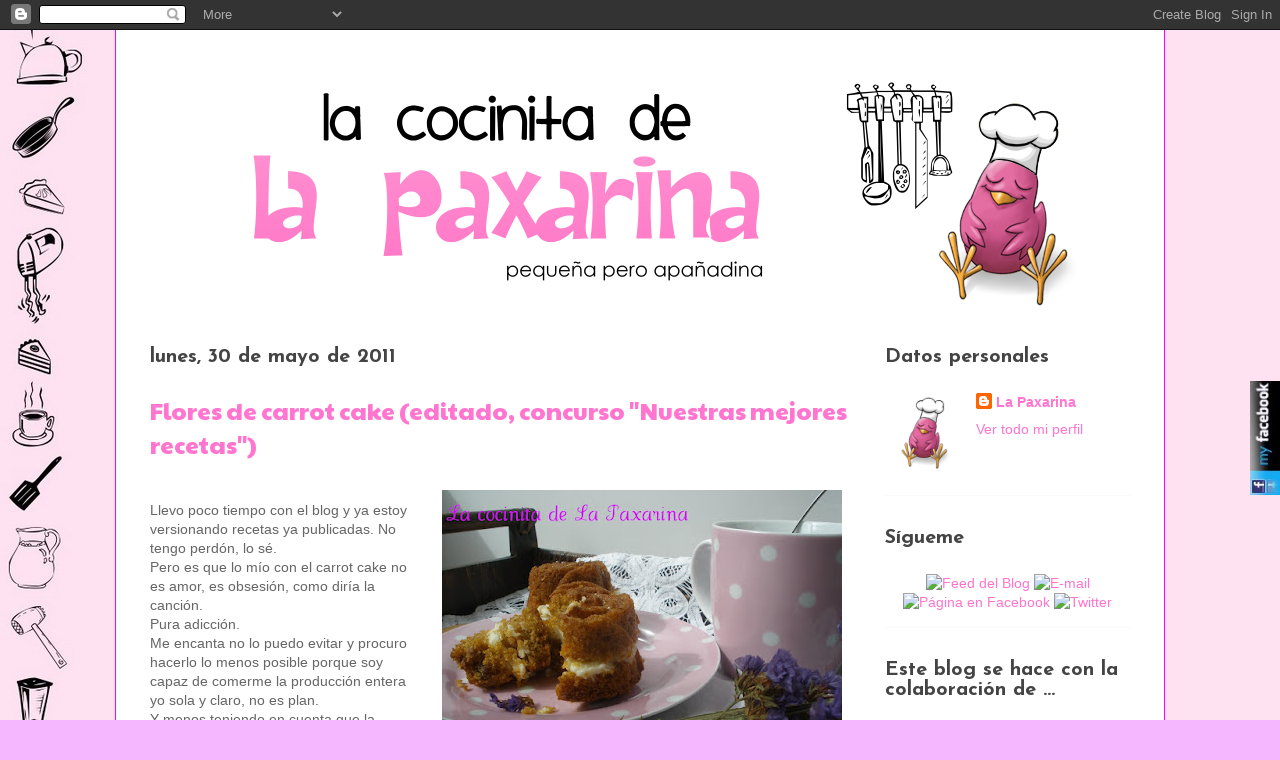

--- FILE ---
content_type: text/html; charset=UTF-8
request_url: https://lacocinitadelapaxarina.blogspot.com/2011/05/
body_size: 31377
content:
<!DOCTYPE html>
<html class='v2' dir='ltr' lang='es'>
<head>
<link href='https://www.blogger.com/static/v1/widgets/335934321-css_bundle_v2.css' rel='stylesheet' type='text/css'/>
<meta content='width=1100' name='viewport'/>
<meta content='text/html; charset=UTF-8' http-equiv='Content-Type'/>
<meta content='blogger' name='generator'/>
<link href='https://lacocinitadelapaxarina.blogspot.com/favicon.ico' rel='icon' type='image/x-icon'/>
<link href='http://lacocinitadelapaxarina.blogspot.com/2011/05/' rel='canonical'/>
<link rel="alternate" type="application/atom+xml" title="La cocinita de La Paxarina - Atom" href="https://lacocinitadelapaxarina.blogspot.com/feeds/posts/default" />
<link rel="alternate" type="application/rss+xml" title="La cocinita de La Paxarina - RSS" href="https://lacocinitadelapaxarina.blogspot.com/feeds/posts/default?alt=rss" />
<link rel="service.post" type="application/atom+xml" title="La cocinita de La Paxarina - Atom" href="https://www.blogger.com/feeds/2634258539675857900/posts/default" />
<!--Can't find substitution for tag [blog.ieCssRetrofitLinks]-->
<meta content='http://lacocinitadelapaxarina.blogspot.com/2011/05/' property='og:url'/>
<meta content='La cocinita de La Paxarina' property='og:title'/>
<meta content='Pequeña pero apañadina' property='og:description'/>
<title>La cocinita de La Paxarina: 05/01/2011 - 06/01/2011</title>
<style type='text/css'>@font-face{font-family:'Josefin Sans';font-style:normal;font-weight:700;font-display:swap;src:url(//fonts.gstatic.com/s/josefinsans/v34/Qw3PZQNVED7rKGKxtqIqX5E-AVSJrOCfjY46_N_XbMlhLybpUVzEEaq2.woff2)format('woff2');unicode-range:U+0102-0103,U+0110-0111,U+0128-0129,U+0168-0169,U+01A0-01A1,U+01AF-01B0,U+0300-0301,U+0303-0304,U+0308-0309,U+0323,U+0329,U+1EA0-1EF9,U+20AB;}@font-face{font-family:'Josefin Sans';font-style:normal;font-weight:700;font-display:swap;src:url(//fonts.gstatic.com/s/josefinsans/v34/Qw3PZQNVED7rKGKxtqIqX5E-AVSJrOCfjY46_N_XbMhhLybpUVzEEaq2.woff2)format('woff2');unicode-range:U+0100-02BA,U+02BD-02C5,U+02C7-02CC,U+02CE-02D7,U+02DD-02FF,U+0304,U+0308,U+0329,U+1D00-1DBF,U+1E00-1E9F,U+1EF2-1EFF,U+2020,U+20A0-20AB,U+20AD-20C0,U+2113,U+2C60-2C7F,U+A720-A7FF;}@font-face{font-family:'Josefin Sans';font-style:normal;font-weight:700;font-display:swap;src:url(//fonts.gstatic.com/s/josefinsans/v34/Qw3PZQNVED7rKGKxtqIqX5E-AVSJrOCfjY46_N_XbMZhLybpUVzEEQ.woff2)format('woff2');unicode-range:U+0000-00FF,U+0131,U+0152-0153,U+02BB-02BC,U+02C6,U+02DA,U+02DC,U+0304,U+0308,U+0329,U+2000-206F,U+20AC,U+2122,U+2191,U+2193,U+2212,U+2215,U+FEFF,U+FFFD;}@font-face{font-family:'Paytone One';font-style:normal;font-weight:400;font-display:swap;src:url(//fonts.gstatic.com/s/paytoneone/v25/0nksC9P7MfYHj2oFtYm2ChTigPvfiwq-FQc.woff2)format('woff2');unicode-range:U+0102-0103,U+0110-0111,U+0128-0129,U+0168-0169,U+01A0-01A1,U+01AF-01B0,U+0300-0301,U+0303-0304,U+0308-0309,U+0323,U+0329,U+1EA0-1EF9,U+20AB;}@font-face{font-family:'Paytone One';font-style:normal;font-weight:400;font-display:swap;src:url(//fonts.gstatic.com/s/paytoneone/v25/0nksC9P7MfYHj2oFtYm2ChTjgPvfiwq-FQc.woff2)format('woff2');unicode-range:U+0100-02BA,U+02BD-02C5,U+02C7-02CC,U+02CE-02D7,U+02DD-02FF,U+0304,U+0308,U+0329,U+1D00-1DBF,U+1E00-1E9F,U+1EF2-1EFF,U+2020,U+20A0-20AB,U+20AD-20C0,U+2113,U+2C60-2C7F,U+A720-A7FF;}@font-face{font-family:'Paytone One';font-style:normal;font-weight:400;font-display:swap;src:url(//fonts.gstatic.com/s/paytoneone/v25/0nksC9P7MfYHj2oFtYm2ChTtgPvfiwq-.woff2)format('woff2');unicode-range:U+0000-00FF,U+0131,U+0152-0153,U+02BB-02BC,U+02C6,U+02DA,U+02DC,U+0304,U+0308,U+0329,U+2000-206F,U+20AC,U+2122,U+2191,U+2193,U+2212,U+2215,U+FEFF,U+FFFD;}</style>
<style id='page-skin-1' type='text/css'><!--
/*
-----------------------------------------------
Blogger Template Style
Name:     Ethereal
Designer: Jason Morrow
URL:      jasonmorrow.etsy.com
----------------------------------------------- */
/* Content
----------------------------------------------- */
body {
font: normal normal 14px 'Trebuchet MS', Trebuchet, sans-serif;
color: #666666;
background: #f5b7ff url(//2.bp.blogspot.com/-LU3bhwdUYas/Txwqw5rgxCI/AAAAAAAABpM/swQpCHM7lXA/s0/fondo%2Bpaxarina%2B02.jpg) repeat fixed top left;
}
html body .content-outer {
min-width: 0;
max-width: 100%;
width: 100%;
}
a:link {
text-decoration: none;
color: #ff75cf;
}
a:visited {
text-decoration: none;
color: #ff9900;
}
a:hover {
text-decoration: underline;
color: #666666;
}
.main-inner {
padding-top: 15px;
}
.body-fauxcolumn-outer {
background: transparent none repeat-x scroll top center;
}
.content-fauxcolumns .fauxcolumn-inner {
background: #ffffff none repeat-x scroll top left;
border-left: 1px solid #ff00ff;
border-right: 1px solid #ff00ff;
}
/* Flexible Background
----------------------------------------------- */
.content-fauxcolumn-outer .fauxborder-left {
width: 100%;
padding-left: 0;
margin-left: -0;
background-color: transparent;
background-image: none;
background-repeat: no-repeat;
background-position: left top;
}
.content-fauxcolumn-outer .fauxborder-right {
margin-right: -0;
width: 0;
background-color: transparent;
background-image: none;
background-repeat: no-repeat;
background-position: right top;
}
/* Columns
----------------------------------------------- */
.content-inner {
padding: 0;
}
/* Header
----------------------------------------------- */
.header-inner {
padding: 27px 0 3px;
}
.header-inner .section {
margin: 0 35px;
}
.Header h1 {
font: normal normal 60px Times, 'Times New Roman', FreeSerif, serif;
color: #ffa575;
}
.Header h1 a {
color: #ffa575;
}
.Header .description {
font-size: 115%;
color: #666666;
}
.header-inner .Header .titlewrapper,
.header-inner .Header .descriptionwrapper {
padding-left: 0;
padding-right: 0;
margin-bottom: 0;
}
/* Tabs
----------------------------------------------- */
.tabs-outer {
position: relative;
background: transparent;
}
.tabs-cap-top, .tabs-cap-bottom {
position: absolute;
width: 100%;
}
.tabs-cap-bottom {
bottom: 0;
}
.tabs-inner {
padding: 0;
}
.tabs-inner .section {
margin: 0 35px;
}
*+html body .tabs-inner .widget li {
padding: 1px;
}
.PageList {
border-bottom: 1px solid #eddc83;
}
.tabs-inner .widget li.selected a,
.tabs-inner .widget li a:hover {
position: relative;
-moz-border-radius-topleft: 5px;
-moz-border-radius-topright: 5px;
-webkit-border-top-left-radius: 5px;
-webkit-border-top-right-radius: 5px;
-goog-ms-border-top-left-radius: 5px;
-goog-ms-border-top-right-radius: 5px;
border-top-left-radius: 5px;
border-top-right-radius: 5px;
background: #eddc83 none ;
color: #627349;
}
.tabs-inner .widget li a {
display: inline-block;
margin: 0;
margin-right: 1px;
padding: .65em 1.5em;
font: normal normal 12px Arial, Tahoma, Helvetica, FreeSans, sans-serif;
color: #627349;
background-color: #fff5b7;
-moz-border-radius-topleft: 5px;
-moz-border-radius-topright: 5px;
-webkit-border-top-left-radius: 5px;
-webkit-border-top-right-radius: 5px;
-goog-ms-border-top-left-radius: 5px;
-goog-ms-border-top-right-radius: 5px;
border-top-left-radius: 5px;
border-top-right-radius: 5px;
}
/* Headings
----------------------------------------------- */
h2 {
font: normal bold 20px Josefin Sans;
color: #444444;
}
/* Widgets
----------------------------------------------- */
.main-inner .column-left-inner {
padding: 0 0 0 20px;
}
.main-inner .column-left-inner .section {
margin-right: 0;
}
.main-inner .column-right-inner {
padding: 0 20px 0 0;
}
.main-inner .column-right-inner .section {
margin-left: 0;
}
.main-inner .section {
padding: 0;
}
.main-inner .widget {
padding: 0 0 15px;
margin: 20px 0;
border-bottom: 1px solid #f9f9f9;
}
.main-inner .widget h2 {
margin: 0;
padding: .6em 0 .5em;
}
.footer-inner .widget h2 {
padding: 0 0 .4em;
}
.main-inner .widget h2 + div, .footer-inner .widget h2 + div {
padding-top: 15px;
}
.main-inner .widget .widget-content {
margin: 0;
padding: 15px 0 0;
}
.main-inner .widget ul, .main-inner .widget #ArchiveList ul.flat {
margin: -15px -15px -15px;
padding: 0;
list-style: none;
}
.main-inner .sidebar .widget h2 {
border-bottom: 1px solid transparent;
}
.main-inner .widget #ArchiveList {
margin: -15px 0 0;
}
.main-inner .widget ul li, .main-inner .widget #ArchiveList ul.flat li {
padding: .5em 15px;
text-indent: 0;
}
.main-inner .widget #ArchiveList ul li {
padding-top: .25em;
padding-bottom: .25em;
}
.main-inner .widget ul li:first-child, .main-inner .widget #ArchiveList ul.flat li:first-child {
border-top: none;
}
.main-inner .widget ul li:last-child, .main-inner .widget #ArchiveList ul.flat li:last-child {
border-bottom: none;
}
.main-inner .widget .post-body ul {
padding: 0 2.5em;
margin: .5em 0;
list-style: disc;
}
.main-inner .widget .post-body ul li {
padding: 0.25em 0;
margin-bottom: .25em;
color: #666666;
border: none;
}
.footer-inner .widget ul {
padding: 0;
list-style: none;
}
.widget .zippy {
color: #999999;
}
/* Posts
----------------------------------------------- */
.main.section {
margin: 0 20px;
}
body .main-inner .Blog {
padding: 0;
background-color: transparent;
border: none;
}
.main-inner .widget h2.date-header {
border-bottom: 1px solid transparent;
}
.date-outer {
position: relative;
margin: 15px 0 20px;
}
.date-outer:first-child {
margin-top: 0;
}
.date-posts {
clear: both;
}
.post-outer, .inline-ad {
border-bottom: 1px solid #f9f9f9;
padding: 30px 0;
}
.post-outer {
padding-bottom: 10px;
}
.post-outer:first-child {
padding-top: 0;
border-top: none;
}
.post-outer:last-child, .inline-ad:last-child {
border-bottom: none;
}
.post-body img {
padding: 8px;
}
h3.post-title, h4 {
font: normal normal 24px Paytone One;
color: #ff75cf;
}
h3.post-title a {
font: normal normal 24px Paytone One;
color: #ff75cf;
text-decoration: none;
}
h3.post-title a:hover {
color: #666666;
text-decoration: underline;
}
.post-header {
margin: 0 0 1.5em;
}
.post-body {
line-height: 1.4;
}
.post-footer {
margin: 1.5em 0 0;
}
#blog-pager {
padding: 15px;
}
.blog-feeds, .post-feeds {
margin: 1em 0;
text-align: center;
}
.post-outer .comments {
margin-top: 2em;
}
/* Comments
----------------------------------------------- */
.comments .comments-content .icon.blog-author {
background-repeat: no-repeat;
background-image: url([data-uri]);
}
.comments .comments-content .loadmore a {
background: #ffffff none repeat-x scroll top left;
}
.comments .comments-content .loadmore a {
border-top: 1px solid transparent;
border-bottom: 1px solid transparent;
}
.comments .comment-thread.inline-thread {
background: #ffffff none repeat-x scroll top left;
}
.comments .continue {
border-top: 2px solid transparent;
}
/* Footer
----------------------------------------------- */
.footer-inner {
padding: 30px 0;
overflow: hidden;
}
/* Mobile
----------------------------------------------- */
body.mobile  {
background-size: auto
}
.mobile .body-fauxcolumn-outer {
background: ;
}
.mobile .content-fauxcolumns .fauxcolumn-inner {
opacity: 0.75;
}
.mobile .content-fauxcolumn-outer .fauxborder-right {
margin-right: 0;
}
.mobile-link-button {
background-color: #eddc83;
}
.mobile-link-button a:link, .mobile-link-button a:visited {
color: #627349;
}
.mobile-index-contents {
color: #444444;
}
.mobile .body-fauxcolumn-outer {
background-size: 100% auto;
}
.mobile .mobile-date-outer {
border-bottom: transparent;
}
.mobile .PageList {
border-bottom: none;
}
.mobile .tabs-inner .section {
margin: 0;
}
.mobile .tabs-inner .PageList .widget-content {
background: #eddc83 none;
color: #627349;
}
.mobile .tabs-inner .PageList .widget-content .pagelist-arrow {
border-left: 1px solid #627349;
}
.mobile .footer-inner {
overflow: visible;
}
body.mobile .AdSense {
margin: 0 -10px;
}

--></style>
<style id='template-skin-1' type='text/css'><!--
body {
min-width: 1050px;
}
.content-outer, .content-fauxcolumn-outer, .region-inner {
min-width: 1050px;
max-width: 1050px;
_width: 1050px;
}
.main-inner .columns {
padding-left: 0px;
padding-right: 280px;
}
.main-inner .fauxcolumn-center-outer {
left: 0px;
right: 280px;
/* IE6 does not respect left and right together */
_width: expression(this.parentNode.offsetWidth -
parseInt("0px") -
parseInt("280px") + 'px');
}
.main-inner .fauxcolumn-left-outer {
width: 0px;
}
.main-inner .fauxcolumn-right-outer {
width: 280px;
}
.main-inner .column-left-outer {
width: 0px;
right: 100%;
margin-left: -0px;
}
.main-inner .column-right-outer {
width: 280px;
margin-right: -280px;
}
#layout {
min-width: 0;
}
#layout .content-outer {
min-width: 0;
width: 800px;
}
#layout .region-inner {
min-width: 0;
width: auto;
}
body#layout div.add_widget {
padding: 8px;
}
body#layout div.add_widget a {
margin-left: 32px;
}
--></style>
<style>
    body {background-image:url(\/\/2.bp.blogspot.com\/-LU3bhwdUYas\/Txwqw5rgxCI\/AAAAAAAABpM\/swQpCHM7lXA\/s0\/fondo%2Bpaxarina%2B02.jpg);}
    
@media (max-width: 200px) { body {background-image:url(\/\/2.bp.blogspot.com\/-LU3bhwdUYas\/Txwqw5rgxCI\/AAAAAAAABpM\/swQpCHM7lXA\/w200\/fondo%2Bpaxarina%2B02.jpg);}}
@media (max-width: 400px) and (min-width: 201px) { body {background-image:url(\/\/2.bp.blogspot.com\/-LU3bhwdUYas\/Txwqw5rgxCI\/AAAAAAAABpM\/swQpCHM7lXA\/w400\/fondo%2Bpaxarina%2B02.jpg);}}
@media (max-width: 800px) and (min-width: 401px) { body {background-image:url(\/\/2.bp.blogspot.com\/-LU3bhwdUYas\/Txwqw5rgxCI\/AAAAAAAABpM\/swQpCHM7lXA\/w800\/fondo%2Bpaxarina%2B02.jpg);}}
@media (max-width: 1200px) and (min-width: 801px) { body {background-image:url(\/\/2.bp.blogspot.com\/-LU3bhwdUYas\/Txwqw5rgxCI\/AAAAAAAABpM\/swQpCHM7lXA\/w1200\/fondo%2Bpaxarina%2B02.jpg);}}
/* Last tag covers anything over one higher than the previous max-size cap. */
@media (min-width: 1201px) { body {background-image:url(\/\/2.bp.blogspot.com\/-LU3bhwdUYas\/Txwqw5rgxCI\/AAAAAAAABpM\/swQpCHM7lXA\/w1600\/fondo%2Bpaxarina%2B02.jpg);}}
  </style>
<link href='https://www.blogger.com/dyn-css/authorization.css?targetBlogID=2634258539675857900&amp;zx=f63698bc-d846-477f-a49f-af2f710c42bb' media='none' onload='if(media!=&#39;all&#39;)media=&#39;all&#39;' rel='stylesheet'/><noscript><link href='https://www.blogger.com/dyn-css/authorization.css?targetBlogID=2634258539675857900&amp;zx=f63698bc-d846-477f-a49f-af2f710c42bb' rel='stylesheet'/></noscript>
<meta name='google-adsense-platform-account' content='ca-host-pub-1556223355139109'/>
<meta name='google-adsense-platform-domain' content='blogspot.com'/>

</head>
<body class='loading variant-leaves1'>
<div class='navbar section' id='navbar' name='Barra de navegación'><div class='widget Navbar' data-version='1' id='Navbar1'><script type="text/javascript">
    function setAttributeOnload(object, attribute, val) {
      if(window.addEventListener) {
        window.addEventListener('load',
          function(){ object[attribute] = val; }, false);
      } else {
        window.attachEvent('onload', function(){ object[attribute] = val; });
      }
    }
  </script>
<div id="navbar-iframe-container"></div>
<script type="text/javascript" src="https://apis.google.com/js/platform.js"></script>
<script type="text/javascript">
      gapi.load("gapi.iframes:gapi.iframes.style.bubble", function() {
        if (gapi.iframes && gapi.iframes.getContext) {
          gapi.iframes.getContext().openChild({
              url: 'https://www.blogger.com/navbar/2634258539675857900?origin\x3dhttps://lacocinitadelapaxarina.blogspot.com',
              where: document.getElementById("navbar-iframe-container"),
              id: "navbar-iframe"
          });
        }
      });
    </script><script type="text/javascript">
(function() {
var script = document.createElement('script');
script.type = 'text/javascript';
script.src = '//pagead2.googlesyndication.com/pagead/js/google_top_exp.js';
var head = document.getElementsByTagName('head')[0];
if (head) {
head.appendChild(script);
}})();
</script>
</div></div>
<div class='body-fauxcolumns'>
<div class='fauxcolumn-outer body-fauxcolumn-outer'>
<div class='cap-top'>
<div class='cap-left'></div>
<div class='cap-right'></div>
</div>
<div class='fauxborder-left'>
<div class='fauxborder-right'></div>
<div class='fauxcolumn-inner'>
</div>
</div>
<div class='cap-bottom'>
<div class='cap-left'></div>
<div class='cap-right'></div>
</div>
</div>
</div>
<div class='content'>
<div class='content-fauxcolumns'>
<div class='fauxcolumn-outer content-fauxcolumn-outer'>
<div class='cap-top'>
<div class='cap-left'></div>
<div class='cap-right'></div>
</div>
<div class='fauxborder-left'>
<div class='fauxborder-right'></div>
<div class='fauxcolumn-inner'>
</div>
</div>
<div class='cap-bottom'>
<div class='cap-left'></div>
<div class='cap-right'></div>
</div>
</div>
</div>
<div class='content-outer'>
<div class='content-cap-top cap-top'>
<div class='cap-left'></div>
<div class='cap-right'></div>
</div>
<div class='fauxborder-left content-fauxborder-left'>
<div class='fauxborder-right content-fauxborder-right'></div>
<div class='content-inner'>
<header>
<div class='header-outer'>
<div class='header-cap-top cap-top'>
<div class='cap-left'></div>
<div class='cap-right'></div>
</div>
<div class='fauxborder-left header-fauxborder-left'>
<div class='fauxborder-right header-fauxborder-right'></div>
<div class='region-inner header-inner'>
<div class='header section' id='header' name='Cabecera'><div class='widget Header' data-version='1' id='Header1'>
<div id='header-inner'>
<a href='https://lacocinitadelapaxarina.blogspot.com/' style='display: block'>
<img alt='La cocinita de La Paxarina' height='260px; ' id='Header1_headerimg' src='https://blogger.googleusercontent.com/img/b/R29vZ2xl/AVvXsEghvmn9jzqL36t16OZt22ZKQBdnf4c0FtmSsVS_LYTQeqlay5BC4eiqA2-tb_Y_E_Huzl9K5YwCaUPSJOlyIntRhQU3RfE-e8Oq0pOp0bl3YGSewzAYZvWey40Sps44Q6yi3Rt3hEjGwXo/s1600/banner+paxarina.png' style='display: block' width='960px; '/>
</a>
</div>
</div></div>
</div>
</div>
<div class='header-cap-bottom cap-bottom'>
<div class='cap-left'></div>
<div class='cap-right'></div>
</div>
</div>
</header>
<div class='tabs-outer'>
<div class='tabs-cap-top cap-top'>
<div class='cap-left'></div>
<div class='cap-right'></div>
</div>
<div class='fauxborder-left tabs-fauxborder-left'>
<div class='fauxborder-right tabs-fauxborder-right'></div>
<div class='region-inner tabs-inner'>
<div class='tabs no-items section' id='crosscol' name='Multicolumnas'></div>
<div class='tabs no-items section' id='crosscol-overflow' name='Cross-Column 2'></div>
</div>
</div>
<div class='tabs-cap-bottom cap-bottom'>
<div class='cap-left'></div>
<div class='cap-right'></div>
</div>
</div>
<div class='main-outer'>
<div class='main-cap-top cap-top'>
<div class='cap-left'></div>
<div class='cap-right'></div>
</div>
<div class='fauxborder-left main-fauxborder-left'>
<div class='fauxborder-right main-fauxborder-right'></div>
<div class='region-inner main-inner'>
<div class='columns fauxcolumns'>
<div class='fauxcolumn-outer fauxcolumn-center-outer'>
<div class='cap-top'>
<div class='cap-left'></div>
<div class='cap-right'></div>
</div>
<div class='fauxborder-left'>
<div class='fauxborder-right'></div>
<div class='fauxcolumn-inner'>
</div>
</div>
<div class='cap-bottom'>
<div class='cap-left'></div>
<div class='cap-right'></div>
</div>
</div>
<div class='fauxcolumn-outer fauxcolumn-left-outer'>
<div class='cap-top'>
<div class='cap-left'></div>
<div class='cap-right'></div>
</div>
<div class='fauxborder-left'>
<div class='fauxborder-right'></div>
<div class='fauxcolumn-inner'>
</div>
</div>
<div class='cap-bottom'>
<div class='cap-left'></div>
<div class='cap-right'></div>
</div>
</div>
<div class='fauxcolumn-outer fauxcolumn-right-outer'>
<div class='cap-top'>
<div class='cap-left'></div>
<div class='cap-right'></div>
</div>
<div class='fauxborder-left'>
<div class='fauxborder-right'></div>
<div class='fauxcolumn-inner'>
</div>
</div>
<div class='cap-bottom'>
<div class='cap-left'></div>
<div class='cap-right'></div>
</div>
</div>
<!-- corrects IE6 width calculation -->
<div class='columns-inner'>
<div class='column-center-outer'>
<div class='column-center-inner'>
<div class='main section' id='main' name='Principal'><div class='widget Blog' data-version='1' id='Blog1'>
<div class='blog-posts hfeed'>

          <div class="date-outer">
        
<h2 class='date-header'><span>lunes, 30 de mayo de 2011</span></h2>

          <div class="date-posts">
        
<div class='post-outer'>
<div class='post hentry uncustomized-post-template' itemprop='blogPost' itemscope='itemscope' itemtype='http://schema.org/BlogPosting'>
<meta content='https://blogger.googleusercontent.com/img/b/R29vZ2xl/AVvXsEhQB3AwKYRpb_MACdJ-T1BFHCILpXsj06vbBpLFzMNl8PAvNDlustkbpGeYdn1vzK0JVzpzaSA7tyX74TN71PNWiPnhFhO3BYuxZQ8XdMa46SPmszCASrybnkD3O_6Fhnj_fCvAOy47RQ/s400/P4030411-1.JPG' itemprop='image_url'/>
<meta content='2634258539675857900' itemprop='blogId'/>
<meta content='6405370537462091784' itemprop='postId'/>
<a name='6405370537462091784'></a>
<h3 class='post-title entry-title' itemprop='name'>
<a href='https://lacocinitadelapaxarina.blogspot.com/2011/04/flores-de-carrot-cake.html'>Flores de carrot cake (editado, concurso "Nuestras mejores recetas")</a>
</h3>
<div class='post-header'>
<div class='post-header-line-1'></div>
</div>
<div class='post-body entry-content' id='post-body-6405370537462091784' itemprop='description articleBody'>
<a href="https://blogger.googleusercontent.com/img/b/R29vZ2xl/AVvXsEhQB3AwKYRpb_MACdJ-T1BFHCILpXsj06vbBpLFzMNl8PAvNDlustkbpGeYdn1vzK0JVzpzaSA7tyX74TN71PNWiPnhFhO3BYuxZQ8XdMa46SPmszCASrybnkD3O_6Fhnj_fCvAOy47RQ/s1600/P4030411-1.JPG" onblur="try {parent.deselectBloggerImageGracefully();} catch(e) {}"><img alt="" border="0" id="BLOGGER_PHOTO_ID_5595181633558961410" src="https://blogger.googleusercontent.com/img/b/R29vZ2xl/AVvXsEhQB3AwKYRpb_MACdJ-T1BFHCILpXsj06vbBpLFzMNl8PAvNDlustkbpGeYdn1vzK0JVzpzaSA7tyX74TN71PNWiPnhFhO3BYuxZQ8XdMa46SPmszCASrybnkD3O_6Fhnj_fCvAOy47RQ/s400/P4030411-1.JPG" style="MARGIN: 0pt 0pt 10px 10px; WIDTH: 400px; FLOAT: right; HEIGHT: 300px; CURSOR: pointer" /></a><br /><span style="font-family:arial;">Llevo poco tiempo con el blog y ya estoy versionando recetas ya publicadas. No tengo perdón, lo sé.</span><br /><span style="font-family:arial;">Pero es que lo mío con el carrot cake no es amor, es obsesión, como diría la canción.</span><br /><span style="font-family:arial;">Pura adicción.</span><br /><span style="font-family:arial;">Me encanta no lo puedo evitar y procuro hacerlo lo menos posible porque soy capaz de comerme la producción entera yo sola y claro, no es plan.</span><br /><span style="font-family:arial;">Y menos teniendo en cuenta que la operación bikini está al caer.</span><br /><br /><span style="font-family:arial;">&#191;Cómo se puede tener un blog de repostería y compatibilizarlo con la operación bikini?</span><br /><span style="font-family:arial;">Más que difícil, lo veo harto complicado, así que se hará lo que se pueda, pero sin agobios, eh...</span><br /><br /><span style="font-family:arial;">Eso sí, como regla básica, tengo por norma desterrar los remordimientos mientras estoy degustando algún dulce pecado.</span><br /><span style="font-family:arial;">Si eso ya lucharemos con ellos cuando me suba a la báscula ;-)</span><br /><br /><br /><br /><br /><br /><br /><p><a href="https://blogger.googleusercontent.com/img/b/R29vZ2xl/AVvXsEi2NNAqyQKEQ_31GShaWKglCTHNhyphenhyphenjy-PUccmQnFRV6hhO7NCq80E7oyvxfMRylDf1oN0eJaIIiokohI0F-G6Jlb3gFl8P-E2FfcOoCGbvEWf6bnNWEjShcQ5gNsYrD0WC2Mx2EIY5WuQ/s1600/P4020376-1.JPG" onblur="try {parent.deselectBloggerImageGracefully();} catch(e) {}"><img alt="" border="0" id="BLOGGER_PHOTO_ID_5595181929669729970" src="https://blogger.googleusercontent.com/img/b/R29vZ2xl/AVvXsEi2NNAqyQKEQ_31GShaWKglCTHNhyphenhyphenjy-PUccmQnFRV6hhO7NCq80E7oyvxfMRylDf1oN0eJaIIiokohI0F-G6Jlb3gFl8P-E2FfcOoCGbvEWf6bnNWEjShcQ5gNsYrD0WC2Mx2EIY5WuQ/s400/P4020376-1.JPG" style="TEXT-ALIGN: center; MARGIN: 0px auto 10px; WIDTH: 400px; DISPLAY: block; HEIGHT: 300px; CURSOR: pointer" /></a><br /><span style="font-family:arial;"><span style="color:#ff0000;">Por ser precisamente una de mis recetas favoritas y más adictivas, quiero participar con ella en el concurso </span><a href="http://angieperles.blogspot.com/2011/04/concurso-tu-mejor-receta.html"><span style="color:#ff0000;">"Nuestras mejores recetas" de La cocina de Angie</span></a><span style="color:#ff0000;">, en el apartado de postres.</span></span></p><br /><br /><p><span style="font-family:Arial;color:#ff0000;">Concurso que Angie ha organizado para celebrar sus 1000 seguidores. 1000 seguidores!!!, que barbaridad, yo tengo 69 y ya me parece la bomba jejejejeje</span></p><br /><br /><p><span style="font-family:Arial;color:#ff0000;">Todavía estais a tiempo de apuntaros, podéis acceder pinchando el logo que hay de su blog en la columna de la derecha.</span></p><br /><br /><p><span style="font-family:arial;">Mientras las horneaba pensaba que no podía poner el frosting por encima como siempre, porque claro, así deslucirían mucho. Pero ni por un momento se me pasó por la cabeza dejar mis dulces flores sin su acompañamiento, así que en vez de cubrirlas, por qué no rellenarlas.</span><br /><br /><span style="font-family:arial;">Vaya idea más buena y que delicia.</span><br /><span style="font-family:arial;">Si es que esto tiene que ser pecado y además de los que te llevan al infierno derechito, seguro seguro.</span><br /><span style="font-family:arial;">Así que habrá que hacer muchas pero que muchas buenas obras para compensar.</span><br /><span style="font-family:arial;">Que le vamos a hacer...</span><br /><br /></p><a href="https://blogger.googleusercontent.com/img/b/R29vZ2xl/AVvXsEh8yCHRslGNMdEIAdejcyVuaNBKSyse9GmkzguTI6zYH87iy3Xknvv23bzmnqCr5bYqOgWGE6dQ7zF9VzhN-M5wk0450wY50A2H3u4qtwcSGRM4SHye8oXwxSbMVPd9H8_Ysn11HqUVNQ/s1600/P4030414-1.JPG" onblur="try {parent.deselectBloggerImageGracefully();} catch(e) {}"><img alt="" border="0" id="BLOGGER_PHOTO_ID_5595183129997443090" src="https://blogger.googleusercontent.com/img/b/R29vZ2xl/AVvXsEh8yCHRslGNMdEIAdejcyVuaNBKSyse9GmkzguTI6zYH87iy3Xknvv23bzmnqCr5bYqOgWGE6dQ7zF9VzhN-M5wk0450wY50A2H3u4qtwcSGRM4SHye8oXwxSbMVPd9H8_Ysn11HqUVNQ/s400/P4030414-1.JPG" style="TEXT-ALIGN: center; MARGIN: 0px auto 10px; WIDTH: 400px; DISPLAY: block; HEIGHT: 300px; CURSOR: pointer" /></a><br /><span style="font-family:arial;">En fin, que no me lío más, ahí va la receta de las </span><span style="COLOR: rgb(204,51,204)">FLORES DE CARROT CAKE</span><br /><br /><span style="COLOR: rgb(204,51,204)">Ingredientes (para 18 flores):</span><br /><br /><span style="font-family:arial, ';">125 grs de harina de trigo</span><br /><span style="font-family:arial, ';">175 grs de harina de trigo integral</span><br /><span style="font-family:arial;">180 grs de mantequilla</span><br /><span style="font-family:arial;">1 sobre de levadura</span><br /><span style="font-family:arial;">1/2 cucharadita bicarbonato</span><br /><span style="font-family:arial;">1/2 cucharadita de jenjibre molido</span><br /><span style="font-family:arial;">3/4 cucharadita de nuez moscada</span><br /><span style="font-family:arial;">1 cucharadita de canela</span><br /><span style="font-family:arial, ';">1 pizca de sal </span><br /><span style="font-family:arial, ';">200grs de azúcar blanquilla</span><br /><span style="font-family:arial, ';">3 huevos XL</span><br /><span style="font-family:arial, ';">450 grs de zanahoria rallada</span><br /><span style="font-family:arial, ';">100 grs de nueces picadas de Macadamia</span><br /><span style="font-family:arial, ';">80 grs de pasas sin pepitas</span><br /><span style="font-family:arial, ';">1 cucharada de ralladura de naranja</span><br /><br /><span style="COLOR: rgb(204,51,204)">Para la cobertura</span><br /><br /><span style="font-family:arial;">160 grs de queso Philadelphia</span><br /><span style="font-family:arial;">100 grs de mantequilla</span><br /><span style="font-family:arial;">1 y 1/2 cucharadas de zumo de limón</span><br /><span style="font-family:arial;">75 grs de azúcar glass</span><br /><br /><span style="font-family:arial, ';"><a href="https://blogger.googleusercontent.com/img/b/R29vZ2xl/AVvXsEgwHo0DonXufmia7tINFWUrkylnrH5jTJUg5XejvOFf4oxVtbjXs4Jp7WaRguB9GgkIBNXTGT5-ckU2V2CXjOY89PiHreI5opxLNc9JuIZ_JiJZ-hllA-zGBIqktrf-Uir5cDKN8g42-Q/s1600/P4030413-1.JPG" onblur="try {parent.deselectBloggerImageGracefully();} catch(e) {}"><img alt="" border="0" id="BLOGGER_PHOTO_ID_5595184544395035570" src="https://blogger.googleusercontent.com/img/b/R29vZ2xl/AVvXsEgwHo0DonXufmia7tINFWUrkylnrH5jTJUg5XejvOFf4oxVtbjXs4Jp7WaRguB9GgkIBNXTGT5-ckU2V2CXjOY89PiHreI5opxLNc9JuIZ_JiJZ-hllA-zGBIqktrf-Uir5cDKN8g42-Q/s400/P4030413-1.JPG" style="TEXT-ALIGN: center; MARGIN: 0px auto 10px; WIDTH: 400px; DISPLAY: block; HEIGHT: 300px; CURSOR: pointer" /></a></span><br /><span style="COLOR: rgb(204,51,204)">Como se hace:</span><br /><br /><span style="font-family:arial, ';">Precalentar el horno a 180º.</span><br /><span style="font-family:arial, ';">Tamizar las harinas, la levadura, la canela, el bicarbonato, el jenjibre, la nuez moscada y la sal y mezclar en un bol. Reservar.</span><br /><span style="font-family:arial, ';">Batir en otro bol grande el aceite con los huevos y el azúcar h</span><span style="font-family:Georgia, ';">asta que estén bien integrados.</span><br /><span style="font-family:arial, ';">Añadimos a esta mezcla la mitad de los ingredientes secos y removemos con una cuchara de madera, sin prisa. Cuando esté bien mezclado añadimos la otra mitad y volvemos a mezclar bien.</span><br /><span style="font-family:arial, ';">Incorporamos la zanahoria rallada, las pasas y las nueces picadas y removemos</span><br /><span style="font-family:arial, ';">Engrasar los moldes, verter la mezcla en </span><span style="font-family:arial;">ellos y hornear entre 25 y 30 minutos.</span><br /><br /><span style="font-family:arial, ';"><span style="font-family:arial, ';"><span style="font-family:arial, ';"><a href="https://blogger.googleusercontent.com/img/b/R29vZ2xl/AVvXsEjtXKVEPJjwQ5YmAB6382jcgY_0mjq6kyJkc4NtLxUTipsDJftL62cLIRF_L1c6Sky2Z4CZXvL9egtU9MQcyWanA5JJO3jauB9YrHaLi9M6ulvWU3HtCOaXm7dnhxByidENDw_y6BmC4Q/s1600/P4030417-1.JPG" onblur="try {parent.deselectBloggerImageGracefully();} catch(e) {}"><img alt="" border="0" id="BLOGGER_PHOTO_ID_5595183911195428930" src="https://blogger.googleusercontent.com/img/b/R29vZ2xl/AVvXsEjtXKVEPJjwQ5YmAB6382jcgY_0mjq6kyJkc4NtLxUTipsDJftL62cLIRF_L1c6Sky2Z4CZXvL9egtU9MQcyWanA5JJO3jauB9YrHaLi9M6ulvWU3HtCOaXm7dnhxByidENDw_y6BmC4Q/s400/P4030417-1.JPG" style="TEXT-ALIGN: center; MARGIN: 0px auto 10px; WIDTH: 400px; DISPLAY: block; HEIGHT: 295px; CURSOR: pointer" /></a></span></span></span><br /><span style="font-family:arial, ';">Retiramos y dejamos templar.<br />Desmoldamos y dejamos terminar de enfriar sobre una rejilla.</span><br /><br /><span style="font-family:arial;">Yo las dejé reposar 12 horas, luego las rellené ayudándome de una manga pastelera y después ... volaron.</span><br /><br /><span style="font-family:arial, ';"></span>
<div style='clear: both;'></div>
</div>
<div class='post-footer'>
<div class='post-footer-line post-footer-line-1'>
<span class='post-author vcard'>
Publicado por
<span class='fn' itemprop='author' itemscope='itemscope' itemtype='http://schema.org/Person'>
<meta content='https://www.blogger.com/profile/02875908681213703942' itemprop='url'/>
<a class='g-profile' href='https://www.blogger.com/profile/02875908681213703942' rel='author' title='author profile'>
<span itemprop='name'>La Paxarina</span>
</a>
</span>
</span>
<span class='post-timestamp'>
en
<meta content='http://lacocinitadelapaxarina.blogspot.com/2011/04/flores-de-carrot-cake.html' itemprop='url'/>
<a class='timestamp-link' href='https://lacocinitadelapaxarina.blogspot.com/2011/04/flores-de-carrot-cake.html' rel='bookmark' title='permanent link'><abbr class='published' itemprop='datePublished' title='2011-05-30T09:00:00+02:00'>09:00</abbr></a>
</span>
<span class='post-comment-link'>
<a class='comment-link' href='https://lacocinitadelapaxarina.blogspot.com/2011/04/flores-de-carrot-cake.html#comment-form' onclick=''>
14 comentarios:
  </a>
</span>
<span class='post-icons'>
<span class='item-control blog-admin pid-629831514'>
<a href='https://www.blogger.com/post-edit.g?blogID=2634258539675857900&postID=6405370537462091784&from=pencil' title='Editar entrada'>
<img alt='' class='icon-action' height='18' src='https://resources.blogblog.com/img/icon18_edit_allbkg.gif' width='18'/>
</a>
</span>
</span>
<div class='post-share-buttons goog-inline-block'>
<a class='goog-inline-block share-button sb-email' href='https://www.blogger.com/share-post.g?blogID=2634258539675857900&postID=6405370537462091784&target=email' target='_blank' title='Enviar por correo electrónico'><span class='share-button-link-text'>Enviar por correo electrónico</span></a><a class='goog-inline-block share-button sb-blog' href='https://www.blogger.com/share-post.g?blogID=2634258539675857900&postID=6405370537462091784&target=blog' onclick='window.open(this.href, "_blank", "height=270,width=475"); return false;' target='_blank' title='Escribe un blog'><span class='share-button-link-text'>Escribe un blog</span></a><a class='goog-inline-block share-button sb-twitter' href='https://www.blogger.com/share-post.g?blogID=2634258539675857900&postID=6405370537462091784&target=twitter' target='_blank' title='Compartir en X'><span class='share-button-link-text'>Compartir en X</span></a><a class='goog-inline-block share-button sb-facebook' href='https://www.blogger.com/share-post.g?blogID=2634258539675857900&postID=6405370537462091784&target=facebook' onclick='window.open(this.href, "_blank", "height=430,width=640"); return false;' target='_blank' title='Compartir con Facebook'><span class='share-button-link-text'>Compartir con Facebook</span></a><a class='goog-inline-block share-button sb-pinterest' href='https://www.blogger.com/share-post.g?blogID=2634258539675857900&postID=6405370537462091784&target=pinterest' target='_blank' title='Compartir en Pinterest'><span class='share-button-link-text'>Compartir en Pinterest</span></a>
</div>
</div>
<div class='post-footer-line post-footer-line-2'>
<span class='post-labels'>
Etiquetas:
<a href='https://lacocinitadelapaxarina.blogspot.com/search/label/CAKE' rel='tag'>CAKE</a>,
<a href='https://lacocinitadelapaxarina.blogspot.com/search/label/COBERTURAS' rel='tag'>COBERTURAS</a>,
<a href='https://lacocinitadelapaxarina.blogspot.com/search/label/DESAYUNO' rel='tag'>DESAYUNO</a>,
<a href='https://lacocinitadelapaxarina.blogspot.com/search/label/DULCES' rel='tag'>DULCES</a>,
<a href='https://lacocinitadelapaxarina.blogspot.com/search/label/MUFFINS%20Y%20MAGDALENAS' rel='tag'>MUFFINS Y MAGDALENAS</a>
</span>
</div>
<div class='post-footer-line post-footer-line-3'>
<span class='post-location'>
</span>
</div>
</div>
</div>
</div>

          </div></div>
        

          <div class="date-outer">
        
<h2 class='date-header'><span>miércoles, 25 de mayo de 2011</span></h2>

          <div class="date-posts">
        
<div class='post-outer'>
<div class='post hentry uncustomized-post-template' itemprop='blogPost' itemscope='itemscope' itemtype='http://schema.org/BlogPosting'>
<meta content='https://blogger.googleusercontent.com/img/b/R29vZ2xl/AVvXsEgi2KBdy-qZMYohqmanoqYsp_i_OFJSz8pBwQzL38Rhn8MY-Q-OyKh_Fkr7TjFy9fm_13fD0kV71ZVEb65BRSkdW8SRrcvJMJGvNvd75gneAJLR6gugNYGrvJxFto0X3z4-KtKR178p4g/s400/P5080573-1.JPG' itemprop='image_url'/>
<meta content='2634258539675857900' itemprop='blogId'/>
<meta content='6983232968031191654' itemprop='postId'/>
<a name='6983232968031191654'></a>
<h3 class='post-title entry-title' itemprop='name'>
<a href='https://lacocinitadelapaxarina.blogspot.com/2011/05/clafoutis-de-cerezas-y-chocolate-blanco.html'>Clafoutis de cerezas y chocolate blanco</a>
</h3>
<div class='post-header'>
<div class='post-header-line-1'></div>
</div>
<div class='post-body entry-content' id='post-body-6983232968031191654' itemprop='description articleBody'>
&#161;Hoy es un gran día para el blog!<br />Después de más de un año siguiendo la andadura del Círculo Whole Kitchen, por fin me he animado a unirme al equipo de miembros de propuestas dulces.<br /><br /><br /><img alt="" border="0" id="BLOGGER_PHOTO_ID_5610196914934043890" src="https://blogger.googleusercontent.com/img/b/R29vZ2xl/AVvXsEgi2KBdy-qZMYohqmanoqYsp_i_OFJSz8pBwQzL38Rhn8MY-Q-OyKh_Fkr7TjFy9fm_13fD0kV71ZVEb65BRSkdW8SRrcvJMJGvNvd75gneAJLR6gugNYGrvJxFto0X3z4-KtKR178p4g/s400/P5080573-1.JPG" style="TEXT-ALIGN: center; MARGIN: 0px auto 10px; WIDTH: 400px; DISPLAY: block; HEIGHT: 300px; CURSOR: hand" /><br /><br />Llevaba meses dándole vueltas al tema, pero no me atrevía. Y es que en el círculo hay mucho nivel!<br /><br />Pero después de pensar y requetepensar, decidí tirarme de cabeza. Al fin y al cabo, la repostería me apasiona y que es lo peor que podría pasar, &#191;que me echaran?. Pues habrá que hacer todo lo posible para que no sea así.<br /><br />El motivo principal por el que he decidido apuntarme, es porque seguramente me veré de cierta forma "obligada" a atreverme con ciertos dulces que de otra manera sé que iría posponiendo hasta el infinito.<br />Así que habrá que currárselo de lo lindo.<br /><br /><a href="http://www.wholekitchen.info/">Whole Kitchen </a>en su Propuesta Dulce para el mes de mayo nos invita a preparar un clásico de la cocina francesa, Clafoutis.<br /><br />El Clafoutis, el clásico budín de masa francés, queda mejor si se sirve caliente pues se realza el sabor de las cerezas.<br /><br />Tradicionalmente, este postre se realiza con cerezas, pero se puede cocer cualquier fruta con este sistema (las frutas de mayor tamaño pueden requerir una cocción más prolongada).<br />La propuesta me ha encantado porque el Clafoutis estaba en mi lista de pendientes.<br /><br />Yo he realizado una versión de la receta que propone Le Cordon Bleu.<br /><br />Aquí os dejo mi versión del <strong><span style="color:#990000;">CLAFOUTIS DE CEREZAS Y CHOCOLATE BLANCO</span></strong><br /><strong><span style="color:#990000;"></span></strong><br /><strong><span style="color:#990000;"></span></strong><br /><img alt="" border="0" id="BLOGGER_PHOTO_ID_5610197543928489154" src="https://blogger.googleusercontent.com/img/b/R29vZ2xl/AVvXsEjVA9IE6YRJBQUdFD7ZdGlI6yWiL53k8CT_PVHWO6CqQ5_plYAYwAFp-IkmEuZlTWBfqqb6AQUTLkbPSZW4xplbMd2YRWbIqmiL7cwvUye8jPdanrV08rikidhCLS8XQLgMODDJA9hEfw/s400/P5080571-1.JPG" style="TEXT-ALIGN: center; MARGIN: 0px auto 10px; WIDTH: 342px; DISPLAY: block; HEIGHT: 400px; CURSOR: hand" /><br /><strong><span style="color:#990000;">Ingredientes</span></strong> (para 6-8 personas):<br /><br /><br />500 grs de cerezas deshuesadas<br />125 grs de harina<br />2 huevos<br />1 pizca de sal<br />300 ml de leche<br />50 grs de azúcar blanquilla<br />60 grs de chocolate blanco rallado<br />1 nuez de mantequilla para engrasar los moldes<br /><br /><strong><span style="color:#990000;">Como se hace:</span></strong><br /><br />Lavamos y deshuesamos las cerezas. Reservamos.<br />En un bol, tamizamos la harina, el azúcar y la pizca de sal. Batimos los huevos y los añadimos a la mezcla de la harina.<br />Después añadimos la leche. Para evitar grumos, incorporaremos la leche de forma gradual.<br /><br />Al batir también se incorpora aire, el cual aligera la masa, y así se obtienen estos budines que levan al hornearse.<br />Si aun así quedaran grumos, podríamos recuperar la masa pasando la batidora eléctrica o pasando la masa por un tamiz.<br /><br />Añadimos la ralladura de chocolate blanco y removemos para que se reparta bien por toda la masa.<br /><br />Untamos los moldes refractarios elegidos con mantequilla y disponemos las cerezas. Vertemos sobre las cerezas la masa, que quedarán flotando.<br /><br />Horneamos a 180º durante 30 minutos, en este caso porque yo lo serví en moldes individuales.<br /><br /><img alt="" border="0" id="BLOGGER_PHOTO_ID_5610198648800255522" src="https://blogger.googleusercontent.com/img/b/R29vZ2xl/AVvXsEikNj-hg8LRAb383i4L21qnPx1E5ye7FOKwpLXQMzMEeed5PQEK12RuUnIkUoUvkpOl-ayezJ2H5spnDF5u-1rmkSJLPHdhjAlpNPd2wYf6DKmRp9tc9_w8THTuMa1g6RHMWUEz16OVZA/s400/P5080574-1.JPG" style="TEXT-ALIGN: center; MARGIN: 0px auto 10px; WIDTH: 400px; DISPLAY: block; HEIGHT: 262px; CURSOR: hand" /><br />Si la masa se cuece en un recipiente grande deberá hornearse durante 50-60 minutos, hasta que la masa suba, se hinche y se dore.<br /><br />Dejamos atemperar un poco y espolvoreamos con azúcar glass.
<div style='clear: both;'></div>
</div>
<div class='post-footer'>
<div class='post-footer-line post-footer-line-1'>
<span class='post-author vcard'>
Publicado por
<span class='fn' itemprop='author' itemscope='itemscope' itemtype='http://schema.org/Person'>
<meta content='https://www.blogger.com/profile/02875908681213703942' itemprop='url'/>
<a class='g-profile' href='https://www.blogger.com/profile/02875908681213703942' rel='author' title='author profile'>
<span itemprop='name'>La Paxarina</span>
</a>
</span>
</span>
<span class='post-timestamp'>
en
<meta content='http://lacocinitadelapaxarina.blogspot.com/2011/05/clafoutis-de-cerezas-y-chocolate-blanco.html' itemprop='url'/>
<a class='timestamp-link' href='https://lacocinitadelapaxarina.blogspot.com/2011/05/clafoutis-de-cerezas-y-chocolate-blanco.html' rel='bookmark' title='permanent link'><abbr class='published' itemprop='datePublished' title='2011-05-25T09:00:00+02:00'>09:00</abbr></a>
</span>
<span class='post-comment-link'>
<a class='comment-link' href='https://lacocinitadelapaxarina.blogspot.com/2011/05/clafoutis-de-cerezas-y-chocolate-blanco.html#comment-form' onclick=''>
19 comentarios:
  </a>
</span>
<span class='post-icons'>
<span class='item-control blog-admin pid-629831514'>
<a href='https://www.blogger.com/post-edit.g?blogID=2634258539675857900&postID=6983232968031191654&from=pencil' title='Editar entrada'>
<img alt='' class='icon-action' height='18' src='https://resources.blogblog.com/img/icon18_edit_allbkg.gif' width='18'/>
</a>
</span>
</span>
<div class='post-share-buttons goog-inline-block'>
<a class='goog-inline-block share-button sb-email' href='https://www.blogger.com/share-post.g?blogID=2634258539675857900&postID=6983232968031191654&target=email' target='_blank' title='Enviar por correo electrónico'><span class='share-button-link-text'>Enviar por correo electrónico</span></a><a class='goog-inline-block share-button sb-blog' href='https://www.blogger.com/share-post.g?blogID=2634258539675857900&postID=6983232968031191654&target=blog' onclick='window.open(this.href, "_blank", "height=270,width=475"); return false;' target='_blank' title='Escribe un blog'><span class='share-button-link-text'>Escribe un blog</span></a><a class='goog-inline-block share-button sb-twitter' href='https://www.blogger.com/share-post.g?blogID=2634258539675857900&postID=6983232968031191654&target=twitter' target='_blank' title='Compartir en X'><span class='share-button-link-text'>Compartir en X</span></a><a class='goog-inline-block share-button sb-facebook' href='https://www.blogger.com/share-post.g?blogID=2634258539675857900&postID=6983232968031191654&target=facebook' onclick='window.open(this.href, "_blank", "height=430,width=640"); return false;' target='_blank' title='Compartir con Facebook'><span class='share-button-link-text'>Compartir con Facebook</span></a><a class='goog-inline-block share-button sb-pinterest' href='https://www.blogger.com/share-post.g?blogID=2634258539675857900&postID=6983232968031191654&target=pinterest' target='_blank' title='Compartir en Pinterest'><span class='share-button-link-text'>Compartir en Pinterest</span></a>
</div>
</div>
<div class='post-footer-line post-footer-line-2'>
<span class='post-labels'>
Etiquetas:
<a href='https://lacocinitadelapaxarina.blogspot.com/search/label/BUDINES' rel='tag'>BUDINES</a>,
<a href='https://lacocinitadelapaxarina.blogspot.com/search/label/DULCES' rel='tag'>DULCES</a>,
<a href='https://lacocinitadelapaxarina.blogspot.com/search/label/FRUTA' rel='tag'>FRUTA</a>,
<a href='https://lacocinitadelapaxarina.blogspot.com/search/label/POSTRES' rel='tag'>POSTRES</a>,
<a href='https://lacocinitadelapaxarina.blogspot.com/search/label/WHOLE%20KITCHEN' rel='tag'>WHOLE KITCHEN</a>
</span>
</div>
<div class='post-footer-line post-footer-line-3'>
<span class='post-location'>
</span>
</div>
</div>
</div>
</div>

          </div></div>
        

          <div class="date-outer">
        
<h2 class='date-header'><span>viernes, 20 de mayo de 2011</span></h2>

          <div class="date-posts">
        
<div class='post-outer'>
<div class='post hentry uncustomized-post-template' itemprop='blogPost' itemscope='itemscope' itemtype='http://schema.org/BlogPosting'>
<meta content='https://blogger.googleusercontent.com/img/b/R29vZ2xl/AVvXsEiP6qPpwrfB7MdpmyANX_tzUFG3_sMb48tGMUHpNzWqbUVjnTpebZ2I6xa8P3RaCCZvwjGkX_00Hr1mSU8cgOH8R55DzEVv0sc9bjBKzo1b4G5FLq-PfwKKKeSToUj4VuJ_G8r-0Hr9Og/s400/P4210511-1.JPG' itemprop='image_url'/>
<meta content='2634258539675857900' itemprop='blogId'/>
<meta content='1781418553108838799' itemprop='postId'/>
<a name='1781418553108838799'></a>
<h3 class='post-title entry-title' itemprop='name'>
<a href='https://lacocinitadelapaxarina.blogspot.com/2011/05/cremoso-con-fresas-y-tejas.html'>Cremoso con fresas y tejas</a>
</h3>
<div class='post-header'>
<div class='post-header-line-1'></div>
</div>
<div class='post-body entry-content' id='post-body-1781418553108838799' itemprop='description articleBody'>
Cuando vi esta receta en el blog de Silvia, <a href="http://www.midulcetentacion.es/2011/05/sorteo-3-libros-mi-dulce-tentacion.html">Mi dulce tentación</a>, me pareció perfecta para esta época de calor que se avecina.<br />Ideal para acompañar con unas ricas fresas de plena temporada y una propuesta genial para participar en el concurso que Silvia tiene en su blog, porque sí, quiero conseguir el libro con sus recetas.<br /><br /><a href="https://blogger.googleusercontent.com/img/b/R29vZ2xl/AVvXsEiP6qPpwrfB7MdpmyANX_tzUFG3_sMb48tGMUHpNzWqbUVjnTpebZ2I6xa8P3RaCCZvwjGkX_00Hr1mSU8cgOH8R55DzEVv0sc9bjBKzo1b4G5FLq-PfwKKKeSToUj4VuJ_G8r-0Hr9Og/s1600/P4210511-1.JPG" onblur="try {parent.deselectBloggerImageGracefully();} catch(e) {}"><img alt="" border="0" id="BLOGGER_PHOTO_ID_5608835297117248626" src="https://blogger.googleusercontent.com/img/b/R29vZ2xl/AVvXsEiP6qPpwrfB7MdpmyANX_tzUFG3_sMb48tGMUHpNzWqbUVjnTpebZ2I6xa8P3RaCCZvwjGkX_00Hr1mSU8cgOH8R55DzEVv0sc9bjBKzo1b4G5FLq-PfwKKKeSToUj4VuJ_G8r-0Hr9Og/s400/P4210511-1.JPG" style="display:block; margin:0px auto 10px; text-align:center;cursor:pointer; cursor:hand;width: 400px; height: 300px;" /></a><br />Este vasito cremoso es fresco y delicado y super versátil porque se puede versionar de infinitas formas.<br /><br />Mi versión es esta. <span style="font-weight: bold; color: rgb(204, 51, 204);">CREMOSO CON FRESAS Y TEJAS</span><br /><br /><a href="https://blogger.googleusercontent.com/img/b/R29vZ2xl/AVvXsEhjuHFU6u2nqBGH4mAKNsGeEUVDfX3UwL0SmsgilQkvrNHjeoxAkb5byTOfpjVbHWBNp4qELX0qRfVI0h_yB8fA14duvC2juZAb9-Jk4cOR747Bw4NwuH5EMGIyJSBuNPu9TYsuywjosw/s1600/P4210503-1.JPG" onblur="try {parent.deselectBloggerImageGracefully();} catch(e) {}"><img alt="" border="0" id="BLOGGER_PHOTO_ID_5608835871503834178" src="https://blogger.googleusercontent.com/img/b/R29vZ2xl/AVvXsEhjuHFU6u2nqBGH4mAKNsGeEUVDfX3UwL0SmsgilQkvrNHjeoxAkb5byTOfpjVbHWBNp4qELX0qRfVI0h_yB8fA14duvC2juZAb9-Jk4cOR747Bw4NwuH5EMGIyJSBuNPu9TYsuywjosw/s400/P4210503-1.JPG" style="display:block; margin:0px auto 10px; text-align:center;cursor:pointer; cursor:hand;width: 287px; height: 400px;" /></a><br /><span style="font-weight: bold; color: rgb(204, 51, 204);">Ingredientes</span><span style="color: rgb(204, 51, 204);"> (para 6 personas):</span><br /><br />Para el cremoso con fresas:<br /><br />250 grs de queso crema, tipo Philadelphia<br />2 yogures azucarados<br />2 hojas de gelatina<br />60 grs de azúcar glass<br />24 fresones<br />3 cucharadas de agua caliente<br /><br />Para las tejas:<br /><br />2 claras de huevo<br />75 grs de azúcar glass<br />65 grs de almendra molida<br />50 grs de mantequilla derretida<br /><br /><a href="https://blogger.googleusercontent.com/img/b/R29vZ2xl/AVvXsEjlkymy4pogyix01SbvcZqEBuir8hnd9qKqjXG_9QreGTe_V9_2gHY1vT05Tl9L3jWc3PS7OxsInHDQngXEaDtsobkxJiHi5GzVQJ5RLtJO3MjlJvGYjVLtFkqRPztU1YXYfLi_um3THw/s1600/P4210512-1.JPG" onblur="try {parent.deselectBloggerImageGracefully();} catch(e) {}"><img alt="" border="0" id="BLOGGER_PHOTO_ID_5608836414373384450" src="https://blogger.googleusercontent.com/img/b/R29vZ2xl/AVvXsEjlkymy4pogyix01SbvcZqEBuir8hnd9qKqjXG_9QreGTe_V9_2gHY1vT05Tl9L3jWc3PS7OxsInHDQngXEaDtsobkxJiHi5GzVQJ5RLtJO3MjlJvGYjVLtFkqRPztU1YXYfLi_um3THw/s400/P4210512-1.JPG" style="display:block; margin:0px auto 10px; text-align:center;cursor:pointer; cursor:hand;width: 400px; height: 300px;" /></a><br /><br /><span style="font-weight: bold; color: rgb(204, 51, 204);">Como se hace:</span><br /><br />Lavamos las fresas y las cortamos en trocitos pequeños. Reservamos.<br />En un cuenco ponemos las hojas de gelatina en agua fría durante 10 minutos para que se hidrate.<br />Mientras, en un bol mezclamos bien el queso crema, los yogures y el azúcar glass.<br /><br />En un vaso ponemos las 3 cucharadas de agua caliente, escurrimos la gelatina y la ponemos en el vaso de agua bien caliente para que se disuelva.<br /><br />Añadimos la gelatina disuelta con el agua a la mezcla de queso y removemos.<br /><br />En lo vasos en los que vamos a servir el cremoso, disponemos unas cucharadas de trocitos de fresa. Reservamos parte de las fresas para decorar los vasos una vez haya cuajado el cremoso.<br /><br />Sobre las fresas vamos añadiendo cucharadas de la mezcla de queso hasta completar al gusto e introducimos en la nevera al menos durante 4 horas.<br /><br />Mientras preparamos las tejas.<br />Montamos las claras de huevo,  añadimos el azúcar glass, la almendra molida y la mantequilla derretida.<br />Dejamos atemperar y extendemos sobre una bandeja de horno con papel para hornear.<br /><br />Horneamos de 5 a 10 minutos a 160º o hasta que los extremos estén dorados.<br />Retiramos del horno y cortamos según la forma deseada, en este caso de forma triangular, cuando aun esté caliente la masa.<br /><br /><a href="https://blogger.googleusercontent.com/img/b/R29vZ2xl/AVvXsEiyGHXBcAWnR9VDMSFH_uR6_VnTPt1hh-4yWErpdPi4t-d86uPCNMObwg9ta9Ab9H_IkBjnEmeURiuLeZHMJ-y0uDveA-PMCdWwGdocvlscrWCCHs5TsF1PHXVfZPtzwFsOoLjZxm_WaQ/s1600/P4210516-1.JPG" onblur="try {parent.deselectBloggerImageGracefully();} catch(e) {}"><img alt="" border="0" id="BLOGGER_PHOTO_ID_5608843617610076178" src="https://blogger.googleusercontent.com/img/b/R29vZ2xl/AVvXsEiyGHXBcAWnR9VDMSFH_uR6_VnTPt1hh-4yWErpdPi4t-d86uPCNMObwg9ta9Ab9H_IkBjnEmeURiuLeZHMJ-y0uDveA-PMCdWwGdocvlscrWCCHs5TsF1PHXVfZPtzwFsOoLjZxm_WaQ/s400/P4210516-1.JPG" style="display:block; margin:0px auto 10px; text-align:center;cursor:pointer; cursor:hand;width: 300px; height: 400px;" /></a><br />Pasado el tiempo de refrigeración, dispondremos el resto de fruta troceada sobre el cremoso acompañando de una teja.<br /><br />Saborear y disfrutar.<br /><br />Feliz fin de semana.
<div style='clear: both;'></div>
</div>
<div class='post-footer'>
<div class='post-footer-line post-footer-line-1'>
<span class='post-author vcard'>
Publicado por
<span class='fn' itemprop='author' itemscope='itemscope' itemtype='http://schema.org/Person'>
<meta content='https://www.blogger.com/profile/02875908681213703942' itemprop='url'/>
<a class='g-profile' href='https://www.blogger.com/profile/02875908681213703942' rel='author' title='author profile'>
<span itemprop='name'>La Paxarina</span>
</a>
</span>
</span>
<span class='post-timestamp'>
en
<meta content='http://lacocinitadelapaxarina.blogspot.com/2011/05/cremoso-con-fresas-y-tejas.html' itemprop='url'/>
<a class='timestamp-link' href='https://lacocinitadelapaxarina.blogspot.com/2011/05/cremoso-con-fresas-y-tejas.html' rel='bookmark' title='permanent link'><abbr class='published' itemprop='datePublished' title='2011-05-20T18:59:00+02:00'>18:59</abbr></a>
</span>
<span class='post-comment-link'>
<a class='comment-link' href='https://lacocinitadelapaxarina.blogspot.com/2011/05/cremoso-con-fresas-y-tejas.html#comment-form' onclick=''>
16 comentarios:
  </a>
</span>
<span class='post-icons'>
<span class='item-control blog-admin pid-629831514'>
<a href='https://www.blogger.com/post-edit.g?blogID=2634258539675857900&postID=1781418553108838799&from=pencil' title='Editar entrada'>
<img alt='' class='icon-action' height='18' src='https://resources.blogblog.com/img/icon18_edit_allbkg.gif' width='18'/>
</a>
</span>
</span>
<div class='post-share-buttons goog-inline-block'>
<a class='goog-inline-block share-button sb-email' href='https://www.blogger.com/share-post.g?blogID=2634258539675857900&postID=1781418553108838799&target=email' target='_blank' title='Enviar por correo electrónico'><span class='share-button-link-text'>Enviar por correo electrónico</span></a><a class='goog-inline-block share-button sb-blog' href='https://www.blogger.com/share-post.g?blogID=2634258539675857900&postID=1781418553108838799&target=blog' onclick='window.open(this.href, "_blank", "height=270,width=475"); return false;' target='_blank' title='Escribe un blog'><span class='share-button-link-text'>Escribe un blog</span></a><a class='goog-inline-block share-button sb-twitter' href='https://www.blogger.com/share-post.g?blogID=2634258539675857900&postID=1781418553108838799&target=twitter' target='_blank' title='Compartir en X'><span class='share-button-link-text'>Compartir en X</span></a><a class='goog-inline-block share-button sb-facebook' href='https://www.blogger.com/share-post.g?blogID=2634258539675857900&postID=1781418553108838799&target=facebook' onclick='window.open(this.href, "_blank", "height=430,width=640"); return false;' target='_blank' title='Compartir con Facebook'><span class='share-button-link-text'>Compartir con Facebook</span></a><a class='goog-inline-block share-button sb-pinterest' href='https://www.blogger.com/share-post.g?blogID=2634258539675857900&postID=1781418553108838799&target=pinterest' target='_blank' title='Compartir en Pinterest'><span class='share-button-link-text'>Compartir en Pinterest</span></a>
</div>
</div>
<div class='post-footer-line post-footer-line-2'>
<span class='post-labels'>
Etiquetas:
<a href='https://lacocinitadelapaxarina.blogspot.com/search/label/CONCURSOS' rel='tag'>CONCURSOS</a>,
<a href='https://lacocinitadelapaxarina.blogspot.com/search/label/DULCES' rel='tag'>DULCES</a>,
<a href='https://lacocinitadelapaxarina.blogspot.com/search/label/FRUTA' rel='tag'>FRUTA</a>,
<a href='https://lacocinitadelapaxarina.blogspot.com/search/label/POSTRES' rel='tag'>POSTRES</a>,
<a href='https://lacocinitadelapaxarina.blogspot.com/search/label/QUESO' rel='tag'>QUESO</a>
</span>
</div>
<div class='post-footer-line post-footer-line-3'>
<span class='post-location'>
</span>
</div>
</div>
</div>
</div>

          </div></div>
        

          <div class="date-outer">
        
<h2 class='date-header'><span>domingo, 15 de mayo de 2011</span></h2>

          <div class="date-posts">
        
<div class='post-outer'>
<div class='post hentry uncustomized-post-template' itemprop='blogPost' itemscope='itemscope' itemtype='http://schema.org/BlogPosting'>
<meta content='https://blogger.googleusercontent.com/img/b/R29vZ2xl/AVvXsEjblstBBK6ztJF_lPwik14x89xgC0iCRMRqkHtQoTR96VEaIXJdb361OU9PWIQOI8Uc_mRnn5t3cQtiIoZPW_thyphenhyphen7RFNEwkqueY-GSEdxhg9QJpZyM20dTPjyfgwcxl-p_GHiOPkmkH-A/s400/P5080553-1.JPG' itemprop='image_url'/>
<meta content='2634258539675857900' itemprop='blogId'/>
<meta content='3158721297722293987' itemprop='postId'/>
<a name='3158721297722293987'></a>
<h3 class='post-title entry-title' itemprop='name'>
<a href='https://lacocinitadelapaxarina.blogspot.com/2011/05/lazos-de-hojaldre.html'>Lazos de hojaldre</a>
</h3>
<div class='post-header'>
<div class='post-header-line-1'></div>
</div>
<div class='post-body entry-content' id='post-body-3158721297722293987' itemprop='description articleBody'>
&#161;Vaya semanita!, creo que me he comido todas las uñas de las manos ( los pies no, que no llego), mientras esperaba el desenlace de la película de terror en la que se ha convertido la historia de Blogger y sus problemas con las actualizaciones, estos días atrás.<br /><br /><a href="https://blogger.googleusercontent.com/img/b/R29vZ2xl/AVvXsEjblstBBK6ztJF_lPwik14x89xgC0iCRMRqkHtQoTR96VEaIXJdb361OU9PWIQOI8Uc_mRnn5t3cQtiIoZPW_thyphenhyphen7RFNEwkqueY-GSEdxhg9QJpZyM20dTPjyfgwcxl-p_GHiOPkmkH-A/s1600/P5080553-1.JPG" onblur="try {parent.deselectBloggerImageGracefully();} catch(e) {}"><img alt="" border="0" id="BLOGGER_PHOTO_ID_5607052558002525154" src="https://blogger.googleusercontent.com/img/b/R29vZ2xl/AVvXsEjblstBBK6ztJF_lPwik14x89xgC0iCRMRqkHtQoTR96VEaIXJdb361OU9PWIQOI8Uc_mRnn5t3cQtiIoZPW_thyphenhyphen7RFNEwkqueY-GSEdxhg9QJpZyM20dTPjyfgwcxl-p_GHiOPkmkH-A/s400/P5080553-1.JPG" style="display:block; margin:0px auto 10px; text-align:center;cursor:pointer; cursor:hand;width: 345px; height: 400px;" /></a><br />Menos mal que llevo poco por aquí y el total de recetas no llega a las 40. Creo que podría recuperar casi todas las fotos y las recetas, pero aun así, pensar que el tiempo dedicado al blog, por poco que pueda parecer (que no lo es), se reduciría a cero, me tenía con un nudo en el estómago.<br /><br />Espero que los de Blogger no nos vuelvan a dar un susto de estos...<br /><br />Y para relajarnos un poquito y deshacernos de las tensiones que mejor que unos lazos de hojaldre con miel.<br />Me encantan porque son fáciles, rápidos y nada empalagosos aunque por los ingredientes no lo parezca.<br /><br />Los he visto en varios blogs, pero la primera vez fue en el blog de <a href="http://lasrecetasdemar-cocina.blogspot.com/">Las recetas de mar</a>.<br />Ya los he hecho varias veces y no duran ni un suspiro.<br />Algunas veces les pongo azúcar glass y otras veces no, depende de los gustos del consumidor. Pero a mi me gustan de las dos formas.<br />Esta es la receta de los <span style="font-weight: bold; color: rgb(204, 51, 204);">LAZOS DE HOJALDRE</span><br /><br /><span style="font-weight: bold; color: rgb(204, 51, 204);">Ingredientes:</span><br /><br />2 planchas de hojaldre<br />100 ml de leche condensada<br />150 ml de miel<br />Azúcar glass (opcional)<br /><br /><a href="https://blogger.googleusercontent.com/img/b/R29vZ2xl/AVvXsEhPpoBIuDtfKrVw7vaijaL3D2jwVY3nh0wOM8eNX-JpOY3IZS5DRScS3ML6DyP1YsMCpO_JxUQAzMH-CzBEO6zNsM7YESMT3onbtP_EBKwarAfCXcfIChBT9NRLAyMpV1xH6jJlzbXD3w/s1600/P5080552-1.JPG" onblur="try {parent.deselectBloggerImageGracefully();} catch(e) {}"><img alt="" border="0" id="BLOGGER_PHOTO_ID_5607053209333295234" src="https://blogger.googleusercontent.com/img/b/R29vZ2xl/AVvXsEhPpoBIuDtfKrVw7vaijaL3D2jwVY3nh0wOM8eNX-JpOY3IZS5DRScS3ML6DyP1YsMCpO_JxUQAzMH-CzBEO6zNsM7YESMT3onbtP_EBKwarAfCXcfIChBT9NRLAyMpV1xH6jJlzbXD3w/s400/P5080552-1.JPG" style="display:block; margin:0px auto 10px; text-align:center;cursor:pointer; cursor:hand;width: 400px; height: 286px;" /></a><br /><span style="font-weight: bold; color: rgb(204, 51, 204);">Como se hace:</span><br /><br />Estiramos una plancha rectangular de hojaldre y sobre ella ponemos la leche condensada, extendiéndola uniformemente.<br />Despúes añadimos la miel. Yo lo hago a ojo, pero aproximadamente le pongo unos 75 ml de miel.<br />Colocamos la otra plancha de hojaldre encima.<br /><br />Cortamos por la mitad verticalmente y luego hacemos 6 cortes horizontales de unos 3 o 4 cms.<br />De esta manera nos quedarán unas tiras de 12 o 14 cms x 3 o 4 cms.<br /><br />Lo metemos en la nevera para que se enfríe y mientras precalentamos el horno a 200º.<br />Cuando el horno llegue a su temperatura, sacamos el hojaldre de la nevera, y lo vamos colocando sobre la bandeja, a la que previamente le habremos puesto papel de hornear.<br /><br />Antes de ponerlo sobre la bandeja, lo retorceremos dándole la forma de lazo.<br />Lo introducimos en el horno entre 12 y 15 minutos.<br /><br /><a href="https://blogger.googleusercontent.com/img/b/R29vZ2xl/AVvXsEiUcdVR_8tMcxvl4wGj8tsKBtuYCjCPaPnDLT7knNsury_5225RudfWUksi50WsqUr0MqOy28EQvv0PTKyiRlTFOZBaeaUC-87E3AmHZ-DtOlkIxVLsNItWNAPwL5hHHhEiYxGe9E6XeA/s1600/P5080557-1.JPG" onblur="try {parent.deselectBloggerImageGracefully();} catch(e) {}"><img alt="" border="0" id="BLOGGER_PHOTO_ID_5607053654684972354" src="https://blogger.googleusercontent.com/img/b/R29vZ2xl/AVvXsEiUcdVR_8tMcxvl4wGj8tsKBtuYCjCPaPnDLT7knNsury_5225RudfWUksi50WsqUr0MqOy28EQvv0PTKyiRlTFOZBaeaUC-87E3AmHZ-DtOlkIxVLsNItWNAPwL5hHHhEiYxGe9E6XeA/s400/P5080557-1.JPG" style="display:block; margin:0px auto 10px; text-align:center;cursor:pointer; cursor:hand;width: 400px; height: 295px;" /></a><br />Retiramos del horno y colocamos con cuidado los lazos sobre una rejilla.<br />Una vez fríos, pincelaremos con un almíbar que haremos con el resto de miel y una o dos cucharadas de agua.<br /><br />Podemos espolvorear con azúcar glass al gusto.<br /><br />* Salvo que tengamos un horno industrial, lo normal es que en casa tengamos que hacer varias tandas. En este caso, mientras se hornea una tanda de lazos, el resto debe permanecer en la nevera para que siempre introduzcamos el hojaldre frío en el horno.<br /><br />&#161;Feliz semana!
<div style='clear: both;'></div>
</div>
<div class='post-footer'>
<div class='post-footer-line post-footer-line-1'>
<span class='post-author vcard'>
Publicado por
<span class='fn' itemprop='author' itemscope='itemscope' itemtype='http://schema.org/Person'>
<meta content='https://www.blogger.com/profile/02875908681213703942' itemprop='url'/>
<a class='g-profile' href='https://www.blogger.com/profile/02875908681213703942' rel='author' title='author profile'>
<span itemprop='name'>La Paxarina</span>
</a>
</span>
</span>
<span class='post-timestamp'>
en
<meta content='http://lacocinitadelapaxarina.blogspot.com/2011/05/lazos-de-hojaldre.html' itemprop='url'/>
<a class='timestamp-link' href='https://lacocinitadelapaxarina.blogspot.com/2011/05/lazos-de-hojaldre.html' rel='bookmark' title='permanent link'><abbr class='published' itemprop='datePublished' title='2011-05-15T23:24:00+02:00'>23:24</abbr></a>
</span>
<span class='post-comment-link'>
<a class='comment-link' href='https://lacocinitadelapaxarina.blogspot.com/2011/05/lazos-de-hojaldre.html#comment-form' onclick=''>
20 comentarios:
  </a>
</span>
<span class='post-icons'>
<span class='item-control blog-admin pid-629831514'>
<a href='https://www.blogger.com/post-edit.g?blogID=2634258539675857900&postID=3158721297722293987&from=pencil' title='Editar entrada'>
<img alt='' class='icon-action' height='18' src='https://resources.blogblog.com/img/icon18_edit_allbkg.gif' width='18'/>
</a>
</span>
</span>
<div class='post-share-buttons goog-inline-block'>
<a class='goog-inline-block share-button sb-email' href='https://www.blogger.com/share-post.g?blogID=2634258539675857900&postID=3158721297722293987&target=email' target='_blank' title='Enviar por correo electrónico'><span class='share-button-link-text'>Enviar por correo electrónico</span></a><a class='goog-inline-block share-button sb-blog' href='https://www.blogger.com/share-post.g?blogID=2634258539675857900&postID=3158721297722293987&target=blog' onclick='window.open(this.href, "_blank", "height=270,width=475"); return false;' target='_blank' title='Escribe un blog'><span class='share-button-link-text'>Escribe un blog</span></a><a class='goog-inline-block share-button sb-twitter' href='https://www.blogger.com/share-post.g?blogID=2634258539675857900&postID=3158721297722293987&target=twitter' target='_blank' title='Compartir en X'><span class='share-button-link-text'>Compartir en X</span></a><a class='goog-inline-block share-button sb-facebook' href='https://www.blogger.com/share-post.g?blogID=2634258539675857900&postID=3158721297722293987&target=facebook' onclick='window.open(this.href, "_blank", "height=430,width=640"); return false;' target='_blank' title='Compartir con Facebook'><span class='share-button-link-text'>Compartir con Facebook</span></a><a class='goog-inline-block share-button sb-pinterest' href='https://www.blogger.com/share-post.g?blogID=2634258539675857900&postID=3158721297722293987&target=pinterest' target='_blank' title='Compartir en Pinterest'><span class='share-button-link-text'>Compartir en Pinterest</span></a>
</div>
</div>
<div class='post-footer-line post-footer-line-2'>
<span class='post-labels'>
Etiquetas:
<a href='https://lacocinitadelapaxarina.blogspot.com/search/label/DESAYUNO' rel='tag'>DESAYUNO</a>,
<a href='https://lacocinitadelapaxarina.blogspot.com/search/label/DULCES' rel='tag'>DULCES</a>,
<a href='https://lacocinitadelapaxarina.blogspot.com/search/label/HOJALDRE' rel='tag'>HOJALDRE</a>,
<a href='https://lacocinitadelapaxarina.blogspot.com/search/label/MIEL' rel='tag'>MIEL</a>
</span>
</div>
<div class='post-footer-line post-footer-line-3'>
<span class='post-location'>
</span>
</div>
</div>
</div>
</div>

          </div></div>
        

          <div class="date-outer">
        
<h2 class='date-header'><span>martes, 10 de mayo de 2011</span></h2>

          <div class="date-posts">
        
<div class='post-outer'>
<div class='post hentry uncustomized-post-template' itemprop='blogPost' itemscope='itemscope' itemtype='http://schema.org/BlogPosting'>
<meta content='https://blogger.googleusercontent.com/img/b/R29vZ2xl/AVvXsEjBs9IBrBK9BgfEjg45i5QHoooMAB5cerwVPiDwJTUnxABv76GBv22EkrTx83U9Kt1yIPR_drRNmcZeVDcDfQum1mG_MHMrSrSGnPZe2WEV8JZx5bmUnopcRUmGg8FoyDvA-IQotwNv8Q/s400/P5080568-1.JPG' itemprop='image_url'/>
<meta content='2634258539675857900' itemprop='blogId'/>
<meta content='4270749216326514214' itemprop='postId'/>
<a name='4270749216326514214'></a>
<h3 class='post-title entry-title' itemprop='name'>
<a href='https://lacocinitadelapaxarina.blogspot.com/2011/05/tiramusu-de-manzana-y-speculoos.html'>Tiramisú de manzana y speculoos</a>
</h3>
<div class='post-header'>
<div class='post-header-line-1'></div>
</div>
<div class='post-body entry-content' id='post-body-4270749216326514214' itemprop='description articleBody'>
<span style="font-family:times new roman;"><span style="font-size:130%;"><span style="font-family:verdana;">Rico, fácil y resultón. Esta versión de "tiramisú" lo tiene todo, aunque de tiramisú, por lo que tiramisú conocemos, tenga poco. Pero que más da, lo importante es que está realmente bueno</span>.<br /></span></span><span style="font-family:times new roman;"><br /><br /><p></span></p><a href="https://blogger.googleusercontent.com/img/b/R29vZ2xl/AVvXsEjBs9IBrBK9BgfEjg45i5QHoooMAB5cerwVPiDwJTUnxABv76GBv22EkrTx83U9Kt1yIPR_drRNmcZeVDcDfQum1mG_MHMrSrSGnPZe2WEV8JZx5bmUnopcRUmGg8FoyDvA-IQotwNv8Q/s1600/P5080568-1.JPG" onblur="try {parent.deselectBloggerImageGracefully();} catch(e) {}"><img alt="" border="0" id="BLOGGER_PHOTO_ID_5604465802164406114" src="https://blogger.googleusercontent.com/img/b/R29vZ2xl/AVvXsEjBs9IBrBK9BgfEjg45i5QHoooMAB5cerwVPiDwJTUnxABv76GBv22EkrTx83U9Kt1yIPR_drRNmcZeVDcDfQum1mG_MHMrSrSGnPZe2WEV8JZx5bmUnopcRUmGg8FoyDvA-IQotwNv8Q/s400/P5080568-1.JPG" style="TEXT-ALIGN: center; MARGIN: 0px auto 10px; WIDTH: 400px; DISPLAY: block; HEIGHT: 300px; CURSOR: hand" /></a><br /><br /><span style="font-family:verdana;font-size:130%;">Además, como digo en el inicio, es un postre que se realiza muy rápido. Como bien dice Paco de su receta </span><a href="http://www.lazyblog.net/2011/03/tiramisu-de-manzana-casero-en-diez.html"><span style="font-family:verdana;font-size:130%;">"el tiramisú de manzanas casero en diez minutos"</span></a><span style="font-family:times new roman;"><span style="font-size:130%;"><span style="font-family:verdana;">, en poco más de 10 minutos ya lo podemos tener listo para servir.<br />Seguro que vuestros comensales quedarán gratamente sorprendidos con él.<br /><br /></span>Con esta receta participo en el concurso </span><a href="http://www.lazyblog.net/2011/04/concurso-aniversario-cocinando-con-lazy.html"><span style="font-size:130%;">"</span></a><a href="http://www.lazyblog.net/2011/04/concurso-aniversario-cocinando-con-lazy.html"><strong  style="font-family:times new roman;"><span style="font-size:130%;color:#990000;">Cocinando con </span></strong></a><a href="http://www.lazyblog.net/2011/04/concurso-aniversario-cocinando-con-lazy.html"><strong  style="font-family:times new roman;"><span style="font-size:130%;color:#990000;">Lazy Blog</span></strong></a><a href="http://www.lazyblog.net/2011/04/concurso-aniversario-cocinando-con-lazy.html"><span style="font-size:130%;">"</span></a><span style="font-size:130%;"> patrocinado por </span></span><a href="http://www.artematicaproducciones.com/" style="FONT-FAMILY: times new roman" target="_blank"><strong><span style="font-family:times new roman;font-size:130%;">Artemática Producciones</span></strong></a><strong  style="font-family:times new roman;"><span style="font-family:times new roman;font-size:130%;">, </span></strong><a href="http://www.carnevillamaria.com/" style="FONT-FAMILY: times new roman" target="_blank"><strong><span style="font-family:times new roman;font-size:130%;">Carne Villa María</span></strong></a><strong  style="font-family:times new roman;"><span style="font-family:times new roman;font-size:130%;">, </span></strong><a href="http://www.boffard.com/blog/" style="FONT-FAMILY: times new roman" target="_blank"><strong><span style="font-family:times new roman;font-size:130%;">Boffard</span></strong></a><strong  style="font-family:times new roman;"><span style="font-family:times new roman;font-size:130%;"> y</span><a href="http://www.iloveaceite.com/default.aspx"><span style="font-family:times new roman;font-size:130%;"> </span></a></strong><a href="http://www.iloveaceite.com/default.aspx" style="FONT-FAMILY: times new roman" target="_blank"><strong><span style="font-family:times new roman;font-size:130%;">I love Aceite</span></strong></a><a href="http://www.iloveaceite.com/default.aspx"><span style="font-family:times new roman;font-size:130%;"><br /></span></a><br /><span style="font-size:130%;"><span style="font-family:verdana;">Espero tener suerte porque los premios son de lo más interesantes. Realmente estupendos.<br /><br />Bien, pues ahí vamos con la receta del <strong><span style="color:#ff6600;">TIRAMISÚ DE MANZANA Y SPECULOOS</span></strong><br /></span><br /></span><br /><br /><p><span style="font-family:times new roman;"><span style="font-size:130%;"><span style="font-family:verdana;"><span style="COLOR: rgb(255,102,0); FONT-WEIGHT: bold">Ingredientes </span>(para 4 personas):<br /></span><br /></span></span><span style="font-size:100%;"><span style="font-size:130%;">150 grs de queso mascarpone<br />180 ml de nata (mínimo 35% M.G)<br />3 cucharadas de azúcar blanquilla<br />20 galletas speculoos<br />200 grs de compota de manzana<br />25 grs de mantequilla<br />2 manzanas golden grandes<br /><br /><br /><span style="COLOR: rgb(255,102,0); FONT-WEIGHT: bold">Como se hace:</span><br /><br />Pelamos las manzanas y con un saca-bocados sacamos 7 u 8 bolas de manzana, para cada ración.<br />En un sartén derretimos la mantequilla, añadimos una cucharada de azúcar y doramos las bolas de manzana. Reservamos.<br /><br /><span style="font-size:130%;"><span style="font-size:100%;"><span style="font-size:130%;"><span style="font-size:100%;"><a href="https://blogger.googleusercontent.com/img/b/R29vZ2xl/AVvXsEilcMd9qUUPxdCN9vxphkjKqF-LhtnTn-9gVTgV28xxuszXHGCAyIZCiAws9Euk4Ozga7QauBPpzgmK8BlEiPfCb_4TqeeJO5sNhM2_yKEZ6Hm6fbx4nxDrHaqNE27tz9TBL6JCqaSuAw/s1600/P5080559-1.JPG" onblur="try {parent.deselectBloggerImageGracefully();} catch(e) {}"><img alt="" border="0" id="BLOGGER_PHOTO_ID_5604465400433411202" src="https://blogger.googleusercontent.com/img/b/R29vZ2xl/AVvXsEilcMd9qUUPxdCN9vxphkjKqF-LhtnTn-9gVTgV28xxuszXHGCAyIZCiAws9Euk4Ozga7QauBPpzgmK8BlEiPfCb_4TqeeJO5sNhM2_yKEZ6Hm6fbx4nxDrHaqNE27tz9TBL6JCqaSuAw/s400/P5080559-1.JPG" style="TEXT-ALIGN: center; MARGIN: 0px auto 10px; WIDTH: 400px; DISPLAY: block; HEIGHT: 294px; CURSOR: hand" /></a></span></span></span></span><br />Mientras se cocina la manzana, cogemos 16 galletas y las hacemos cac</span></span><span style="font-size:130%;"><span style="font-size:100%;">hitos con la mano.<br />Usaremos cuatro galletas por persona.<br />Y trituraremos, dejándolas con textura de arena fina, las otras 4 galletas.<br /><br />En un bol ponemos el queso mascarpone y la nata (muy fría). Añadimos las otras dos cucharadas de azúcar (se puede poner una o dos cucharadas más si se prefiere más dulzón) y batimos hasta que la mezcla monte.<br />Colocamos la mezcla en una manga pastelera y reservamos en el frigo.<br /><br />Para montar el tiramisú, dispondremos los cachitos </span></span><span style="font-size:130%;"><span style="font-size:100%;">de galletas en la base. Después añadiremos 50 grs de compota de manzana.<br />Con la manga pastelera añadiremos una capa de la crema de queso. Encima colocaremos las bolas de manzana y espolvorearemos por encima con la galleta triturada.<br /><br />El postre está delicioso ya sea consumido recién hecho, por el crujiente de la galletas y el contraste caliente-frío de las manzanas y la crema de queso o consumido después de horas en el frigo, que resulta totalmente refrescante.<br /><br /><span style="font-size:130%;"><span style="font-size:100%;"><a href="https://blogger.googleusercontent.com/img/b/R29vZ2xl/AVvXsEiVd27LII6FQWWbicEGHZsNSmn5QxhrtmBGTaJUqL0IR2ov98xc5nt9qncyNxdSIEFt0gS5REvp4-GVoi0d2m0NZYWRriJaAEvCiuLVk-LiSIQrGt2riOYI4sPjqEq3Tl4q6aDOv0dmDA/s1600/P5080560-1.JPG" onblur="try {parent.deselectBloggerImageGracefully();} catch(e) {}"><img alt="" border="0" id="BLOGGER_PHOTO_ID_5604464830177682210" src="https://blogger.googleusercontent.com/img/b/R29vZ2xl/AVvXsEiVd27LII6FQWWbicEGHZsNSmn5QxhrtmBGTaJUqL0IR2ov98xc5nt9qncyNxdSIEFt0gS5REvp4-GVoi0d2m0NZYWRriJaAEvCiuLVk-LiSIQrGt2riOYI4sPjqEq3Tl4q6aDOv0dmDA/s400/P5080560-1.JPG" style="TEXT-ALIGN: center; MARGIN: 0px auto 10px; WIDTH: 336px; DISPLAY: block; HEIGHT: 400px; CURSOR: hand" /></a></span></span><br />Fabuloso.<br /></span></span></p>
<div style='clear: both;'></div>
</div>
<div class='post-footer'>
<div class='post-footer-line post-footer-line-1'>
<span class='post-author vcard'>
Publicado por
<span class='fn' itemprop='author' itemscope='itemscope' itemtype='http://schema.org/Person'>
<meta content='https://www.blogger.com/profile/02875908681213703942' itemprop='url'/>
<a class='g-profile' href='https://www.blogger.com/profile/02875908681213703942' rel='author' title='author profile'>
<span itemprop='name'>La Paxarina</span>
</a>
</span>
</span>
<span class='post-timestamp'>
en
<meta content='http://lacocinitadelapaxarina.blogspot.com/2011/05/tiramusu-de-manzana-y-speculoos.html' itemprop='url'/>
<a class='timestamp-link' href='https://lacocinitadelapaxarina.blogspot.com/2011/05/tiramusu-de-manzana-y-speculoos.html' rel='bookmark' title='permanent link'><abbr class='published' itemprop='datePublished' title='2011-05-10T09:00:00+02:00'>09:00</abbr></a>
</span>
<span class='post-comment-link'>
<a class='comment-link' href='https://lacocinitadelapaxarina.blogspot.com/2011/05/tiramusu-de-manzana-y-speculoos.html#comment-form' onclick=''>
17 comentarios:
  </a>
</span>
<span class='post-icons'>
<span class='item-control blog-admin pid-629831514'>
<a href='https://www.blogger.com/post-edit.g?blogID=2634258539675857900&postID=4270749216326514214&from=pencil' title='Editar entrada'>
<img alt='' class='icon-action' height='18' src='https://resources.blogblog.com/img/icon18_edit_allbkg.gif' width='18'/>
</a>
</span>
</span>
<div class='post-share-buttons goog-inline-block'>
<a class='goog-inline-block share-button sb-email' href='https://www.blogger.com/share-post.g?blogID=2634258539675857900&postID=4270749216326514214&target=email' target='_blank' title='Enviar por correo electrónico'><span class='share-button-link-text'>Enviar por correo electrónico</span></a><a class='goog-inline-block share-button sb-blog' href='https://www.blogger.com/share-post.g?blogID=2634258539675857900&postID=4270749216326514214&target=blog' onclick='window.open(this.href, "_blank", "height=270,width=475"); return false;' target='_blank' title='Escribe un blog'><span class='share-button-link-text'>Escribe un blog</span></a><a class='goog-inline-block share-button sb-twitter' href='https://www.blogger.com/share-post.g?blogID=2634258539675857900&postID=4270749216326514214&target=twitter' target='_blank' title='Compartir en X'><span class='share-button-link-text'>Compartir en X</span></a><a class='goog-inline-block share-button sb-facebook' href='https://www.blogger.com/share-post.g?blogID=2634258539675857900&postID=4270749216326514214&target=facebook' onclick='window.open(this.href, "_blank", "height=430,width=640"); return false;' target='_blank' title='Compartir con Facebook'><span class='share-button-link-text'>Compartir con Facebook</span></a><a class='goog-inline-block share-button sb-pinterest' href='https://www.blogger.com/share-post.g?blogID=2634258539675857900&postID=4270749216326514214&target=pinterest' target='_blank' title='Compartir en Pinterest'><span class='share-button-link-text'>Compartir en Pinterest</span></a>
</div>
</div>
<div class='post-footer-line post-footer-line-2'>
<span class='post-labels'>
Etiquetas:
<a href='https://lacocinitadelapaxarina.blogspot.com/search/label/CONCURSOS' rel='tag'>CONCURSOS</a>,
<a href='https://lacocinitadelapaxarina.blogspot.com/search/label/DULCES' rel='tag'>DULCES</a>,
<a href='https://lacocinitadelapaxarina.blogspot.com/search/label/QUESO' rel='tag'>QUESO</a>,
<a href='https://lacocinitadelapaxarina.blogspot.com/search/label/RETOS' rel='tag'>RETOS</a>,
<a href='https://lacocinitadelapaxarina.blogspot.com/search/label/TIRAMUS%C3%9A' rel='tag'>TIRAMUSÚ</a>
</span>
</div>
<div class='post-footer-line post-footer-line-3'>
<span class='post-location'>
</span>
</div>
</div>
</div>
</div>

          </div></div>
        

          <div class="date-outer">
        
<h2 class='date-header'><span>sábado, 7 de mayo de 2011</span></h2>

          <div class="date-posts">
        
<div class='post-outer'>
<div class='post hentry uncustomized-post-template' itemprop='blogPost' itemscope='itemscope' itemtype='http://schema.org/BlogPosting'>
<meta content='https://blogger.googleusercontent.com/img/b/R29vZ2xl/AVvXsEixCTbgWGVMeTgi3VPSolaaYI3tVatsUF5TUmjnQatymTiQ0L8UUJnqoctmGGc_2dMcdgxjLxphq6JaEnLqFLz_LOtxFpMUSqebsh7usaRunpYKcX3-shZ4y6tvqTL_Sl-YmqV8JpWEEA/s400/P4090468-1.JPG' itemprop='image_url'/>
<meta content='2634258539675857900' itemprop='blogId'/>
<meta content='1680902651703290116' itemprop='postId'/>
<a name='1680902651703290116'></a>
<h3 class='post-title entry-title' itemprop='name'>
<a href='https://lacocinitadelapaxarina.blogspot.com/2011/05/apple-pie.html'>Apple pie</a>
</h3>
<div class='post-header'>
<div class='post-header-line-1'></div>
</div>
<div class='post-body entry-content' id='post-body-1680902651703290116' itemprop='description articleBody'>
La tarta de manzana es mi favorita, así que la mayoría de la veces hago siempre la misma.<br />Pero hace tiempo que tenía ganas de probar el APPLE PIE.<br />El típico pastel americano que sale sobre todo en las pelis antiguas y los dibujos animados como los del oso Yogui. &#191;Os acordáis?<br /><br /><a href="https://blogger.googleusercontent.com/img/b/R29vZ2xl/AVvXsEixCTbgWGVMeTgi3VPSolaaYI3tVatsUF5TUmjnQatymTiQ0L8UUJnqoctmGGc_2dMcdgxjLxphq6JaEnLqFLz_LOtxFpMUSqebsh7usaRunpYKcX3-shZ4y6tvqTL_Sl-YmqV8JpWEEA/s1600/P4090468-1.JPG" onblur="try {parent.deselectBloggerImageGracefully();} catch(e) {}"><img alt="" border="0" id="BLOGGER_PHOTO_ID_5604026183858937986" src="https://blogger.googleusercontent.com/img/b/R29vZ2xl/AVvXsEixCTbgWGVMeTgi3VPSolaaYI3tVatsUF5TUmjnQatymTiQ0L8UUJnqoctmGGc_2dMcdgxjLxphq6JaEnLqFLz_LOtxFpMUSqebsh7usaRunpYKcX3-shZ4y6tvqTL_Sl-YmqV8JpWEEA/s400/P4090468-1.JPG" style="display:block; margin:0px auto 10px; text-align:center;cursor:pointer; cursor:hand;width: 400px; height: 300px;" /></a><br />Además, tenía un paquete de "pastry mix" de Tesco en casa y tenía que darle salida rápido porque se me iba a pasar de fecha. Y que mejor salida que para acompañar unas ricas manzanitas, templaditas y mezcladitas con unas ricas especias.<br /><br />&#161;Qué rico estaba!, me encantó. Y como todavía no hace calor, apetece más comer un postre de este tipo y calentito.<br /><br />Aquí dejo la receta del <span style="font-weight: bold; color: rgb(255, 0, 0);">APPLE PIE</span><br /><br /><span style="font-weight: bold; color: rgb(255, 0, 0);">Ingredientes para el relleno:</span><br /><br />3 manzanas grandes tipo reineta<br />3 manzanas grandes Golden<br />60 grs de azúcar blanquilla<br />60 grs de azúcar moreno<br />1 cucharada de zumo de limón<br />1 cucharadita de canela<br />1/4 cucharadita de nuez moscada molida<br />1/4 cucharadita de sal<br />30 grs de mantequilla sin sal<br />20 grs de maizena<br /><br /><br />Yo para la masa utilicé el paquete de masa preparada al que solo tenía que añadir el agua fría.<br /><br /><br /><span style="font-weight: bold; color: rgb(255, 0, 0);">Como se hace:</span><br /><br />Pelamos y descorazonamos las manzanas y las cortamos en rodajas. El peso total de las manzanas ya limpias era de 950 grs.<br /><br />En un bol ponemos las manzanas en rodajas, el azúcar, la canela, la nuez moscada, la sal y el zumo de limón.<br />Removemos y dejamos macerar entre 1 y 2 horas a temperatura ambiente.<br />Luego vertemos esta mezcla en un colador y dejamos que escurra durante 30 minutos sobre un tazón.<br /><br /><a href="https://blogger.googleusercontent.com/img/b/R29vZ2xl/AVvXsEidyLqhy9X-CRTgnnDnpSNfcs4O7jzNbH-vhHfny9z1-wLr00-MGNqiUH93LnZzNPKNoSFRi1KM5LKwVZFHtlD4_olA1Au2o0fZeyixqJ_MCSzh9sjGlbbhjkD9GmRlxAZJhDv8sQejSg/s1600/P4090470-1.JPG" onblur="try {parent.deselectBloggerImageGracefully();} catch(e) {}"><img alt="" border="0" id="BLOGGER_PHOTO_ID_5604027021149595826" src="https://blogger.googleusercontent.com/img/b/R29vZ2xl/AVvXsEidyLqhy9X-CRTgnnDnpSNfcs4O7jzNbH-vhHfny9z1-wLr00-MGNqiUH93LnZzNPKNoSFRi1KM5LKwVZFHtlD4_olA1Au2o0fZeyixqJ_MCSzh9sjGlbbhjkD9GmRlxAZJhDv8sQejSg/s400/P4090470-1.JPG" style="display:block; margin:0px auto 10px; text-align:center;cursor:pointer; cursor:hand;width: 400px; height: 300px;" /></a><br />Cogemos el líquido y lo ponemos en un cazo con la mantequilla a fuego medio para que  reduzca un poco y espese.<br /><br />Mientras preparamos la masa. Amasamos y con un rodillo extendemos formando un círculo con un diámetro algo más grande que la circunferencia del recipiente escogido para hornear y mientras reservamos en el frigo.<br /><br />Precalentamos el horno a 200º<br />Colocamos la mezcla de las manzanas en un bol, añadimos la maizena y el jarabe reducido y removemos.<br />Pasamos la mezcla al recipiente en el que vamos a hornear el apple pie.<br />Sacamos la masa del frigo, la colocamos sobre la mesa y le hacemos un hueco en el centro de la masa y cuatro cortes alrededor para que el vapor pueda salir.<br /><br />La colocamos sobre el molde y la ajustamos presionando los bordes. Espolvoremos la masa con un poco de azúcar.<br /><br /><a href="https://blogger.googleusercontent.com/img/b/R29vZ2xl/AVvXsEi3gBQbDqvMvg0i0Xn-rN75ZliTmr-aWQSCSyJdZV2IveHCvW1A4ocplwpDhC_dB29sgK31_nqMKYosUBVOYHzLDZirwq47bSkO3DmQElQ0K8mwmfvV-1_3EEY7ZOMrh5ro4DJrv1Jo3Q/s1600/P4090467-1.JPG" onblur="try {parent.deselectBloggerImageGracefully();} catch(e) {}"><img alt="" border="0" id="BLOGGER_PHOTO_ID_5604026472470582370" src="https://blogger.googleusercontent.com/img/b/R29vZ2xl/AVvXsEi3gBQbDqvMvg0i0Xn-rN75ZliTmr-aWQSCSyJdZV2IveHCvW1A4ocplwpDhC_dB29sgK31_nqMKYosUBVOYHzLDZirwq47bSkO3DmQElQ0K8mwmfvV-1_3EEY7ZOMrh5ro4DJrv1Jo3Q/s400/P4090467-1.JPG" style="display:block; margin:0px auto 10px; text-align:center;cursor:pointer; cursor:hand;width: 400px; height: 292px;" /></a><br />Introducimos en el horno y horneamos unos 60-65 minutos hasta que veamos que está dorada la masa.<br /><br />Sacar del horno y dejar templar para servir así. Se puede acompañar por un rico helado de vainilla.
<div style='clear: both;'></div>
</div>
<div class='post-footer'>
<div class='post-footer-line post-footer-line-1'>
<span class='post-author vcard'>
Publicado por
<span class='fn' itemprop='author' itemscope='itemscope' itemtype='http://schema.org/Person'>
<meta content='https://www.blogger.com/profile/02875908681213703942' itemprop='url'/>
<a class='g-profile' href='https://www.blogger.com/profile/02875908681213703942' rel='author' title='author profile'>
<span itemprop='name'>La Paxarina</span>
</a>
</span>
</span>
<span class='post-timestamp'>
en
<meta content='http://lacocinitadelapaxarina.blogspot.com/2011/05/apple-pie.html' itemprop='url'/>
<a class='timestamp-link' href='https://lacocinitadelapaxarina.blogspot.com/2011/05/apple-pie.html' rel='bookmark' title='permanent link'><abbr class='published' itemprop='datePublished' title='2011-05-07T18:18:00+02:00'>18:18</abbr></a>
</span>
<span class='post-comment-link'>
<a class='comment-link' href='https://lacocinitadelapaxarina.blogspot.com/2011/05/apple-pie.html#comment-form' onclick=''>
5 comentarios:
  </a>
</span>
<span class='post-icons'>
<span class='item-control blog-admin pid-629831514'>
<a href='https://www.blogger.com/post-edit.g?blogID=2634258539675857900&postID=1680902651703290116&from=pencil' title='Editar entrada'>
<img alt='' class='icon-action' height='18' src='https://resources.blogblog.com/img/icon18_edit_allbkg.gif' width='18'/>
</a>
</span>
</span>
<div class='post-share-buttons goog-inline-block'>
<a class='goog-inline-block share-button sb-email' href='https://www.blogger.com/share-post.g?blogID=2634258539675857900&postID=1680902651703290116&target=email' target='_blank' title='Enviar por correo electrónico'><span class='share-button-link-text'>Enviar por correo electrónico</span></a><a class='goog-inline-block share-button sb-blog' href='https://www.blogger.com/share-post.g?blogID=2634258539675857900&postID=1680902651703290116&target=blog' onclick='window.open(this.href, "_blank", "height=270,width=475"); return false;' target='_blank' title='Escribe un blog'><span class='share-button-link-text'>Escribe un blog</span></a><a class='goog-inline-block share-button sb-twitter' href='https://www.blogger.com/share-post.g?blogID=2634258539675857900&postID=1680902651703290116&target=twitter' target='_blank' title='Compartir en X'><span class='share-button-link-text'>Compartir en X</span></a><a class='goog-inline-block share-button sb-facebook' href='https://www.blogger.com/share-post.g?blogID=2634258539675857900&postID=1680902651703290116&target=facebook' onclick='window.open(this.href, "_blank", "height=430,width=640"); return false;' target='_blank' title='Compartir con Facebook'><span class='share-button-link-text'>Compartir con Facebook</span></a><a class='goog-inline-block share-button sb-pinterest' href='https://www.blogger.com/share-post.g?blogID=2634258539675857900&postID=1680902651703290116&target=pinterest' target='_blank' title='Compartir en Pinterest'><span class='share-button-link-text'>Compartir en Pinterest</span></a>
</div>
</div>
<div class='post-footer-line post-footer-line-2'>
<span class='post-labels'>
Etiquetas:
<a href='https://lacocinitadelapaxarina.blogspot.com/search/label/DULCES' rel='tag'>DULCES</a>,
<a href='https://lacocinitadelapaxarina.blogspot.com/search/label/FRUTA' rel='tag'>FRUTA</a>,
<a href='https://lacocinitadelapaxarina.blogspot.com/search/label/PIE' rel='tag'>PIE</a>,
<a href='https://lacocinitadelapaxarina.blogspot.com/search/label/TARTAS' rel='tag'>TARTAS</a>
</span>
</div>
<div class='post-footer-line post-footer-line-3'>
<span class='post-location'>
</span>
</div>
</div>
</div>
</div>

        </div></div>
      
</div>
<div class='blog-pager' id='blog-pager'>
<span id='blog-pager-newer-link'>
<a class='blog-pager-newer-link' href='https://lacocinitadelapaxarina.blogspot.com/search?updated-max=2011-07-18T08:00:00%2B02:00&amp;max-results=7&amp;reverse-paginate=true' id='Blog1_blog-pager-newer-link' title='Entradas más recientes'>Entradas más recientes</a>
</span>
<span id='blog-pager-older-link'>
<a class='blog-pager-older-link' href='https://lacocinitadelapaxarina.blogspot.com/search?updated-max=2011-05-07T18:18:00%2B02:00&amp;max-results=7' id='Blog1_blog-pager-older-link' title='Entradas antiguas'>Entradas antiguas</a>
</span>
<a class='home-link' href='https://lacocinitadelapaxarina.blogspot.com/'>Inicio</a>
</div>
<div class='clear'></div>
<div class='blog-feeds'>
<div class='feed-links'>
Suscribirse a:
<a class='feed-link' href='https://lacocinitadelapaxarina.blogspot.com/feeds/posts/default' target='_blank' type='application/atom+xml'>Comentarios (Atom)</a>
</div>
</div>
</div></div>
</div>
</div>
<div class='column-left-outer'>
<div class='column-left-inner'>
<aside>
</aside>
</div>
</div>
<div class='column-right-outer'>
<div class='column-right-inner'>
<aside>
<div class='sidebar section' id='sidebar-right-1'><div class='widget Profile' data-version='1' id='Profile1'>
<h2>Datos personales</h2>
<div class='widget-content'>
<a href='https://www.blogger.com/profile/02875908681213703942'><img alt='Mi foto' class='profile-img' height='80' src='//blogger.googleusercontent.com/img/b/R29vZ2xl/AVvXsEjqNDPEzvnPV_9jSXCNFMYDGHlwKZVckE15q7aT2Ic9U74E_H57Wv_t5J_8Hru5CctImeDcigrCGLOwIysH-Vi3saqQ6peIJiQwV4C7y3e4fu-rXZoVMkVzWIBm_PTnhQ/s220/logo+paxarina.png' width='80'/></a>
<dl class='profile-datablock'>
<dt class='profile-data'>
<a class='profile-name-link g-profile' href='https://www.blogger.com/profile/02875908681213703942' rel='author' style='background-image: url(//www.blogger.com/img/logo-16.png);'>
La Paxarina
</a>
</dt>
</dl>
<a class='profile-link' href='https://www.blogger.com/profile/02875908681213703942' rel='author'>Ver todo mi perfil</a>
<div class='clear'></div>
</div>
</div><div class='widget HTML' data-version='1' id='HTML7'>
<h2 class='title'>Sígueme</h2>
<div class='widget-content'>
<center> <a href="http://lacocinitadelapaxarina.blogspot.com/atom.xml" target="_blank"><img src="https://lh3.googleusercontent.com/blogger_img_proxy/AEn0k_txLG7di1C9wC9cv-QTyBKI8gJIhRDvsNMSkmpCc3fpYjP0Q9cHYTKKJijDoDGtYkpsuabPTxhsNCh56ZjSK_t9uLRB9A=s0-d" title="Feed del Blog"></a> <a href="mailto:correolapaxarina@gmail.com" target="_blank"><img src="https://lh3.googleusercontent.com/blogger_img_proxy/AEn0k_u90087w_iIEZXgLCokx1JOKlcvFnATJwIMXTkphG2-4dbo5Ta4rEGo5aOGYL4_I4gNsG7VhfZpZ6-m2hi81YbCQDjkZQ=s0-d" title="E-mail"></a> <a href="http://www.facebook.com/pages/La-cocinita-de-La-Paxarina/205178092891490" target="_blank"><img src="https://lh3.googleusercontent.com/blogger_img_proxy/AEn0k_ubPtpbRR6-focqhSYvgV4T4jkBEOTnrI9ywLcW0L3GaDMJJp1oafgnyb6aa9wtC1hGi6UsFH9vX6jaqkEclm_o_8L6yBE=s0-d" title="Página en Facebook"></a> <a href="http://twitter.com/#!/LaPaxarina" target="_blank"><img src="https://lh3.googleusercontent.com/blogger_img_proxy/AEn0k_vDvz-FAo_Dd__vZF6J5UifD9LkI71F8DxckJ180TvH3wkuTNkmUXXtOI8Fz-CrQ_SV_9maRlQX0KIHMsu8drRCyE2vlw=s0-d" title="Twitter"></a> </center>
</div>
<div class='clear'></div>
</div><div class='widget Image' data-version='1' id='Image5'>
<h2>Este blog se hace con la colaboración de ...</h2>
<div class='widget-content'>
<img alt='Este blog se hace con la colaboración de ...' height='250' id='Image5_img' src='https://blogger.googleusercontent.com/img/b/R29vZ2xl/AVvXsEijdlB0sNnV1W7K7cVeM_szuuUB6GH5Vi-mHSaU-hFovR4wFMgIrbnNW_dKcMpqgoN-n7CJ3TCO4T-CWP9ISDhmu1cPocZH9PE3M0ONzuIC1inZK-tCx-oQ5D94mCwHLIrMdOk57gDBOw/s250/P5280626-1.JPG' width='188'/>
<br/>
</div>
<div class='clear'></div>
</div><div class='widget Followers' data-version='1' id='Followers1'>
<h2 class='title'>Seguidores</h2>
<div class='widget-content'>
<div id='Followers1-wrapper'>
<div style='margin-right:2px;'>
<div><script type="text/javascript" src="https://apis.google.com/js/platform.js"></script>
<div id="followers-iframe-container"></div>
<script type="text/javascript">
    window.followersIframe = null;
    function followersIframeOpen(url) {
      gapi.load("gapi.iframes", function() {
        if (gapi.iframes && gapi.iframes.getContext) {
          window.followersIframe = gapi.iframes.getContext().openChild({
            url: url,
            where: document.getElementById("followers-iframe-container"),
            messageHandlersFilter: gapi.iframes.CROSS_ORIGIN_IFRAMES_FILTER,
            messageHandlers: {
              '_ready': function(obj) {
                window.followersIframe.getIframeEl().height = obj.height;
              },
              'reset': function() {
                window.followersIframe.close();
                followersIframeOpen("https://www.blogger.com/followers/frame/2634258539675857900?colors\x3dCgt0cmFuc3BhcmVudBILdHJhbnNwYXJlbnQaByM2NjY2NjYiByNmZjc1Y2YqByNmZmZmZmYyByM0NDQ0NDQ6ByM2NjY2NjZCByNmZjc1Y2ZKByM5OTk5OTlSByNmZjc1Y2ZaC3RyYW5zcGFyZW50\x26pageSize\x3d21\x26hl\x3des\x26origin\x3dhttps://lacocinitadelapaxarina.blogspot.com");
              },
              'open': function(url) {
                window.followersIframe.close();
                followersIframeOpen(url);
              }
            }
          });
        }
      });
    }
    followersIframeOpen("https://www.blogger.com/followers/frame/2634258539675857900?colors\x3dCgt0cmFuc3BhcmVudBILdHJhbnNwYXJlbnQaByM2NjY2NjYiByNmZjc1Y2YqByNmZmZmZmYyByM0NDQ0NDQ6ByM2NjY2NjZCByNmZjc1Y2ZKByM5OTk5OTlSByNmZjc1Y2ZaC3RyYW5zcGFyZW50\x26pageSize\x3d21\x26hl\x3des\x26origin\x3dhttps://lacocinitadelapaxarina.blogspot.com");
  </script></div>
</div>
</div>
<div class='clear'></div>
</div>
</div><div class='widget Image' data-version='1' id='Image7'>
<h2>La cocinita de la paxarina (old version)</h2>
<div class='widget-content'>
<img alt='La cocinita de la paxarina (old version)' height='204' id='Image7_img' src='https://blogger.googleusercontent.com/img/b/R29vZ2xl/AVvXsEh11UkgOMI0wRaCQsakYnTAC6M8T10VkLpjWoRb5LbUJeRiXOqpyU_TUrHQdIhozf7YuF_QcHA2-P1jYbrBFBJEi481BHhNLH97AAYHPqmy4mvZBJBCUOjszALitf4QXpWzQp8cQWxcVRE/s270/cocina+carb%25C3%25B3n.jpg' width='270'/>
<br/>
</div>
<div class='clear'></div>
</div><div class='widget HTML' data-version='1' id='HTML5'>
<h2 class='title'>Insignia de Facebook</h2>
<div class='widget-content'>
<!-- Facebook Badge START --><a href="http://www.facebook.com/pages/La-cocinita-de-La-Paxarina/205178092891490" target="_TOP" style="font-family: &quot;lucida grande&quot;,tahoma,verdana,arial,sans-serif; font-size: 11px; font-variant: normal; font-style: normal; font-weight: normal; color: #3B5998; text-decoration: none;" title="La cocinita de La Paxarina">La cocinita de La Paxarina</a><br/><a href="http://www.facebook.com/pages/La-cocinita-de-La-Paxarina/205178092891490" target="_TOP" title="La cocinita de La Paxarina"><img src="https://lh3.googleusercontent.com/blogger_img_proxy/AEn0k_s_S-P5qSHNCn6oEQzQeR5ks0lDAXePbn24RJOj-akl86XYjJYDHQbZpCwRXJZHXSfgF5b2Vyg2z9g-Ura_auOpflmsFKRvBXJ66V7dHnIaCtqRMkrX43GNOhUKaut9CKQSTOh03w=s0-d" style="border: 0px;"></a><br/><a href="http://www.facebook.com/business/dashboard/" target="_TOP" style="font-family: &quot;lucida grande&quot;,tahoma,verdana,arial,sans-serif; font-size: 11px; font-variant: normal; font-style: normal; font-weight: normal; color: #3B5998; text-decoration: none;" title="Crea tu propia insignia">Promocionar tu página también</a><!-- Facebook Badge END -->
</div>
<div class='clear'></div>
</div><div class='widget BlogArchive' data-version='1' id='BlogArchive1'>
<h2>Archivo del blog</h2>
<div class='widget-content'>
<div id='ArchiveList'>
<div id='BlogArchive1_ArchiveList'>
<ul class='hierarchy'>
<li class='archivedate collapsed'>
<a class='toggle' href='javascript:void(0)'>
<span class='zippy'>

        &#9658;&#160;
      
</span>
</a>
<a class='post-count-link' href='https://lacocinitadelapaxarina.blogspot.com/2012/'>
2012
</a>
<span class='post-count' dir='ltr'>(19)</span>
<ul class='hierarchy'>
<li class='archivedate collapsed'>
<a class='toggle' href='javascript:void(0)'>
<span class='zippy'>

        &#9658;&#160;
      
</span>
</a>
<a class='post-count-link' href='https://lacocinitadelapaxarina.blogspot.com/2012/12/'>
diciembre
</a>
<span class='post-count' dir='ltr'>(1)</span>
<ul class='hierarchy'>
<li class='archivedate collapsed'>
<a class='toggle' href='javascript:void(0)'>
<span class='zippy'>

        &#9658;&#160;
      
</span>
</a>
<a class='post-count-link' href='https://lacocinitadelapaxarina.blogspot.com/2012_12_02_archive.html'>
dic 02
</a>
<span class='post-count' dir='ltr'>(1)</span>
</li>
</ul>
</li>
</ul>
<ul class='hierarchy'>
<li class='archivedate collapsed'>
<a class='toggle' href='javascript:void(0)'>
<span class='zippy'>

        &#9658;&#160;
      
</span>
</a>
<a class='post-count-link' href='https://lacocinitadelapaxarina.blogspot.com/2012/11/'>
noviembre
</a>
<span class='post-count' dir='ltr'>(1)</span>
<ul class='hierarchy'>
<li class='archivedate collapsed'>
<a class='toggle' href='javascript:void(0)'>
<span class='zippy'>

        &#9658;&#160;
      
</span>
</a>
<a class='post-count-link' href='https://lacocinitadelapaxarina.blogspot.com/2012_11_04_archive.html'>
nov 04
</a>
<span class='post-count' dir='ltr'>(1)</span>
</li>
</ul>
</li>
</ul>
<ul class='hierarchy'>
<li class='archivedate collapsed'>
<a class='toggle' href='javascript:void(0)'>
<span class='zippy'>

        &#9658;&#160;
      
</span>
</a>
<a class='post-count-link' href='https://lacocinitadelapaxarina.blogspot.com/2012/08/'>
agosto
</a>
<span class='post-count' dir='ltr'>(1)</span>
<ul class='hierarchy'>
<li class='archivedate collapsed'>
<a class='toggle' href='javascript:void(0)'>
<span class='zippy'>

        &#9658;&#160;
      
</span>
</a>
<a class='post-count-link' href='https://lacocinitadelapaxarina.blogspot.com/2012_08_07_archive.html'>
ago 07
</a>
<span class='post-count' dir='ltr'>(1)</span>
</li>
</ul>
</li>
</ul>
<ul class='hierarchy'>
<li class='archivedate collapsed'>
<a class='toggle' href='javascript:void(0)'>
<span class='zippy'>

        &#9658;&#160;
      
</span>
</a>
<a class='post-count-link' href='https://lacocinitadelapaxarina.blogspot.com/2012/06/'>
junio
</a>
<span class='post-count' dir='ltr'>(1)</span>
<ul class='hierarchy'>
<li class='archivedate collapsed'>
<a class='toggle' href='javascript:void(0)'>
<span class='zippy'>

        &#9658;&#160;
      
</span>
</a>
<a class='post-count-link' href='https://lacocinitadelapaxarina.blogspot.com/2012_06_06_archive.html'>
jun 06
</a>
<span class='post-count' dir='ltr'>(1)</span>
</li>
</ul>
</li>
</ul>
<ul class='hierarchy'>
<li class='archivedate collapsed'>
<a class='toggle' href='javascript:void(0)'>
<span class='zippy'>

        &#9658;&#160;
      
</span>
</a>
<a class='post-count-link' href='https://lacocinitadelapaxarina.blogspot.com/2012/05/'>
mayo
</a>
<span class='post-count' dir='ltr'>(2)</span>
<ul class='hierarchy'>
<li class='archivedate collapsed'>
<a class='toggle' href='javascript:void(0)'>
<span class='zippy'>

        &#9658;&#160;
      
</span>
</a>
<a class='post-count-link' href='https://lacocinitadelapaxarina.blogspot.com/2012_05_28_archive.html'>
may 28
</a>
<span class='post-count' dir='ltr'>(1)</span>
</li>
</ul>
<ul class='hierarchy'>
<li class='archivedate collapsed'>
<a class='toggle' href='javascript:void(0)'>
<span class='zippy'>

        &#9658;&#160;
      
</span>
</a>
<a class='post-count-link' href='https://lacocinitadelapaxarina.blogspot.com/2012_05_14_archive.html'>
may 14
</a>
<span class='post-count' dir='ltr'>(1)</span>
</li>
</ul>
</li>
</ul>
<ul class='hierarchy'>
<li class='archivedate collapsed'>
<a class='toggle' href='javascript:void(0)'>
<span class='zippy'>

        &#9658;&#160;
      
</span>
</a>
<a class='post-count-link' href='https://lacocinitadelapaxarina.blogspot.com/2012/04/'>
abril
</a>
<span class='post-count' dir='ltr'>(3)</span>
<ul class='hierarchy'>
<li class='archivedate collapsed'>
<a class='toggle' href='javascript:void(0)'>
<span class='zippy'>

        &#9658;&#160;
      
</span>
</a>
<a class='post-count-link' href='https://lacocinitadelapaxarina.blogspot.com/2012_04_25_archive.html'>
abr 25
</a>
<span class='post-count' dir='ltr'>(1)</span>
</li>
</ul>
<ul class='hierarchy'>
<li class='archivedate collapsed'>
<a class='toggle' href='javascript:void(0)'>
<span class='zippy'>

        &#9658;&#160;
      
</span>
</a>
<a class='post-count-link' href='https://lacocinitadelapaxarina.blogspot.com/2012_04_12_archive.html'>
abr 12
</a>
<span class='post-count' dir='ltr'>(1)</span>
</li>
</ul>
<ul class='hierarchy'>
<li class='archivedate collapsed'>
<a class='toggle' href='javascript:void(0)'>
<span class='zippy'>

        &#9658;&#160;
      
</span>
</a>
<a class='post-count-link' href='https://lacocinitadelapaxarina.blogspot.com/2012_04_04_archive.html'>
abr 04
</a>
<span class='post-count' dir='ltr'>(1)</span>
</li>
</ul>
</li>
</ul>
<ul class='hierarchy'>
<li class='archivedate collapsed'>
<a class='toggle' href='javascript:void(0)'>
<span class='zippy'>

        &#9658;&#160;
      
</span>
</a>
<a class='post-count-link' href='https://lacocinitadelapaxarina.blogspot.com/2012/03/'>
marzo
</a>
<span class='post-count' dir='ltr'>(2)</span>
<ul class='hierarchy'>
<li class='archivedate collapsed'>
<a class='toggle' href='javascript:void(0)'>
<span class='zippy'>

        &#9658;&#160;
      
</span>
</a>
<a class='post-count-link' href='https://lacocinitadelapaxarina.blogspot.com/2012_03_28_archive.html'>
mar 28
</a>
<span class='post-count' dir='ltr'>(1)</span>
</li>
</ul>
<ul class='hierarchy'>
<li class='archivedate collapsed'>
<a class='toggle' href='javascript:void(0)'>
<span class='zippy'>

        &#9658;&#160;
      
</span>
</a>
<a class='post-count-link' href='https://lacocinitadelapaxarina.blogspot.com/2012_03_09_archive.html'>
mar 09
</a>
<span class='post-count' dir='ltr'>(1)</span>
</li>
</ul>
</li>
</ul>
<ul class='hierarchy'>
<li class='archivedate collapsed'>
<a class='toggle' href='javascript:void(0)'>
<span class='zippy'>

        &#9658;&#160;
      
</span>
</a>
<a class='post-count-link' href='https://lacocinitadelapaxarina.blogspot.com/2012/02/'>
febrero
</a>
<span class='post-count' dir='ltr'>(4)</span>
<ul class='hierarchy'>
<li class='archivedate collapsed'>
<a class='toggle' href='javascript:void(0)'>
<span class='zippy'>

        &#9658;&#160;
      
</span>
</a>
<a class='post-count-link' href='https://lacocinitadelapaxarina.blogspot.com/2012_02_25_archive.html'>
feb 25
</a>
<span class='post-count' dir='ltr'>(1)</span>
</li>
</ul>
<ul class='hierarchy'>
<li class='archivedate collapsed'>
<a class='toggle' href='javascript:void(0)'>
<span class='zippy'>

        &#9658;&#160;
      
</span>
</a>
<a class='post-count-link' href='https://lacocinitadelapaxarina.blogspot.com/2012_02_20_archive.html'>
feb 20
</a>
<span class='post-count' dir='ltr'>(1)</span>
</li>
</ul>
<ul class='hierarchy'>
<li class='archivedate collapsed'>
<a class='toggle' href='javascript:void(0)'>
<span class='zippy'>

        &#9658;&#160;
      
</span>
</a>
<a class='post-count-link' href='https://lacocinitadelapaxarina.blogspot.com/2012_02_12_archive.html'>
feb 12
</a>
<span class='post-count' dir='ltr'>(1)</span>
</li>
</ul>
<ul class='hierarchy'>
<li class='archivedate collapsed'>
<a class='toggle' href='javascript:void(0)'>
<span class='zippy'>

        &#9658;&#160;
      
</span>
</a>
<a class='post-count-link' href='https://lacocinitadelapaxarina.blogspot.com/2012_02_02_archive.html'>
feb 02
</a>
<span class='post-count' dir='ltr'>(1)</span>
</li>
</ul>
</li>
</ul>
<ul class='hierarchy'>
<li class='archivedate collapsed'>
<a class='toggle' href='javascript:void(0)'>
<span class='zippy'>

        &#9658;&#160;
      
</span>
</a>
<a class='post-count-link' href='https://lacocinitadelapaxarina.blogspot.com/2012/01/'>
enero
</a>
<span class='post-count' dir='ltr'>(4)</span>
<ul class='hierarchy'>
<li class='archivedate collapsed'>
<a class='toggle' href='javascript:void(0)'>
<span class='zippy'>

        &#9658;&#160;
      
</span>
</a>
<a class='post-count-link' href='https://lacocinitadelapaxarina.blogspot.com/2012_01_25_archive.html'>
ene 25
</a>
<span class='post-count' dir='ltr'>(1)</span>
</li>
</ul>
<ul class='hierarchy'>
<li class='archivedate collapsed'>
<a class='toggle' href='javascript:void(0)'>
<span class='zippy'>

        &#9658;&#160;
      
</span>
</a>
<a class='post-count-link' href='https://lacocinitadelapaxarina.blogspot.com/2012_01_11_archive.html'>
ene 11
</a>
<span class='post-count' dir='ltr'>(1)</span>
</li>
</ul>
<ul class='hierarchy'>
<li class='archivedate collapsed'>
<a class='toggle' href='javascript:void(0)'>
<span class='zippy'>

        &#9658;&#160;
      
</span>
</a>
<a class='post-count-link' href='https://lacocinitadelapaxarina.blogspot.com/2012_01_05_archive.html'>
ene 05
</a>
<span class='post-count' dir='ltr'>(1)</span>
</li>
</ul>
<ul class='hierarchy'>
<li class='archivedate collapsed'>
<a class='toggle' href='javascript:void(0)'>
<span class='zippy'>

        &#9658;&#160;
      
</span>
</a>
<a class='post-count-link' href='https://lacocinitadelapaxarina.blogspot.com/2012_01_03_archive.html'>
ene 03
</a>
<span class='post-count' dir='ltr'>(1)</span>
</li>
</ul>
</li>
</ul>
</li>
</ul>
<ul class='hierarchy'>
<li class='archivedate expanded'>
<a class='toggle' href='javascript:void(0)'>
<span class='zippy toggle-open'>

        &#9660;&#160;
      
</span>
</a>
<a class='post-count-link' href='https://lacocinitadelapaxarina.blogspot.com/2011/'>
2011
</a>
<span class='post-count' dir='ltr'>(55)</span>
<ul class='hierarchy'>
<li class='archivedate collapsed'>
<a class='toggle' href='javascript:void(0)'>
<span class='zippy'>

        &#9658;&#160;
      
</span>
</a>
<a class='post-count-link' href='https://lacocinitadelapaxarina.blogspot.com/2011/12/'>
diciembre
</a>
<span class='post-count' dir='ltr'>(3)</span>
<ul class='hierarchy'>
<li class='archivedate collapsed'>
<a class='toggle' href='javascript:void(0)'>
<span class='zippy'>

        &#9658;&#160;
      
</span>
</a>
<a class='post-count-link' href='https://lacocinitadelapaxarina.blogspot.com/2011_12_23_archive.html'>
dic 23
</a>
<span class='post-count' dir='ltr'>(1)</span>
</li>
</ul>
<ul class='hierarchy'>
<li class='archivedate collapsed'>
<a class='toggle' href='javascript:void(0)'>
<span class='zippy'>

        &#9658;&#160;
      
</span>
</a>
<a class='post-count-link' href='https://lacocinitadelapaxarina.blogspot.com/2011_12_09_archive.html'>
dic 09
</a>
<span class='post-count' dir='ltr'>(1)</span>
</li>
</ul>
<ul class='hierarchy'>
<li class='archivedate collapsed'>
<a class='toggle' href='javascript:void(0)'>
<span class='zippy'>

        &#9658;&#160;
      
</span>
</a>
<a class='post-count-link' href='https://lacocinitadelapaxarina.blogspot.com/2011_12_01_archive.html'>
dic 01
</a>
<span class='post-count' dir='ltr'>(1)</span>
</li>
</ul>
</li>
</ul>
<ul class='hierarchy'>
<li class='archivedate collapsed'>
<a class='toggle' href='javascript:void(0)'>
<span class='zippy'>

        &#9658;&#160;
      
</span>
</a>
<a class='post-count-link' href='https://lacocinitadelapaxarina.blogspot.com/2011/11/'>
noviembre
</a>
<span class='post-count' dir='ltr'>(3)</span>
<ul class='hierarchy'>
<li class='archivedate collapsed'>
<a class='toggle' href='javascript:void(0)'>
<span class='zippy'>

        &#9658;&#160;
      
</span>
</a>
<a class='post-count-link' href='https://lacocinitadelapaxarina.blogspot.com/2011_11_25_archive.html'>
nov 25
</a>
<span class='post-count' dir='ltr'>(1)</span>
</li>
</ul>
<ul class='hierarchy'>
<li class='archivedate collapsed'>
<a class='toggle' href='javascript:void(0)'>
<span class='zippy'>

        &#9658;&#160;
      
</span>
</a>
<a class='post-count-link' href='https://lacocinitadelapaxarina.blogspot.com/2011_11_22_archive.html'>
nov 22
</a>
<span class='post-count' dir='ltr'>(1)</span>
</li>
</ul>
<ul class='hierarchy'>
<li class='archivedate collapsed'>
<a class='toggle' href='javascript:void(0)'>
<span class='zippy'>

        &#9658;&#160;
      
</span>
</a>
<a class='post-count-link' href='https://lacocinitadelapaxarina.blogspot.com/2011_11_02_archive.html'>
nov 02
</a>
<span class='post-count' dir='ltr'>(1)</span>
</li>
</ul>
</li>
</ul>
<ul class='hierarchy'>
<li class='archivedate collapsed'>
<a class='toggle' href='javascript:void(0)'>
<span class='zippy'>

        &#9658;&#160;
      
</span>
</a>
<a class='post-count-link' href='https://lacocinitadelapaxarina.blogspot.com/2011/10/'>
octubre
</a>
<span class='post-count' dir='ltr'>(4)</span>
<ul class='hierarchy'>
<li class='archivedate collapsed'>
<a class='toggle' href='javascript:void(0)'>
<span class='zippy'>

        &#9658;&#160;
      
</span>
</a>
<a class='post-count-link' href='https://lacocinitadelapaxarina.blogspot.com/2011_10_25_archive.html'>
oct 25
</a>
<span class='post-count' dir='ltr'>(1)</span>
</li>
</ul>
<ul class='hierarchy'>
<li class='archivedate collapsed'>
<a class='toggle' href='javascript:void(0)'>
<span class='zippy'>

        &#9658;&#160;
      
</span>
</a>
<a class='post-count-link' href='https://lacocinitadelapaxarina.blogspot.com/2011_10_21_archive.html'>
oct 21
</a>
<span class='post-count' dir='ltr'>(1)</span>
</li>
</ul>
<ul class='hierarchy'>
<li class='archivedate collapsed'>
<a class='toggle' href='javascript:void(0)'>
<span class='zippy'>

        &#9658;&#160;
      
</span>
</a>
<a class='post-count-link' href='https://lacocinitadelapaxarina.blogspot.com/2011_10_14_archive.html'>
oct 14
</a>
<span class='post-count' dir='ltr'>(1)</span>
</li>
</ul>
<ul class='hierarchy'>
<li class='archivedate collapsed'>
<a class='toggle' href='javascript:void(0)'>
<span class='zippy'>

        &#9658;&#160;
      
</span>
</a>
<a class='post-count-link' href='https://lacocinitadelapaxarina.blogspot.com/2011_10_06_archive.html'>
oct 06
</a>
<span class='post-count' dir='ltr'>(1)</span>
</li>
</ul>
</li>
</ul>
<ul class='hierarchy'>
<li class='archivedate collapsed'>
<a class='toggle' href='javascript:void(0)'>
<span class='zippy'>

        &#9658;&#160;
      
</span>
</a>
<a class='post-count-link' href='https://lacocinitadelapaxarina.blogspot.com/2011/09/'>
septiembre
</a>
<span class='post-count' dir='ltr'>(1)</span>
<ul class='hierarchy'>
<li class='archivedate collapsed'>
<a class='toggle' href='javascript:void(0)'>
<span class='zippy'>

        &#9658;&#160;
      
</span>
</a>
<a class='post-count-link' href='https://lacocinitadelapaxarina.blogspot.com/2011_09_25_archive.html'>
sept 25
</a>
<span class='post-count' dir='ltr'>(1)</span>
</li>
</ul>
</li>
</ul>
<ul class='hierarchy'>
<li class='archivedate collapsed'>
<a class='toggle' href='javascript:void(0)'>
<span class='zippy'>

        &#9658;&#160;
      
</span>
</a>
<a class='post-count-link' href='https://lacocinitadelapaxarina.blogspot.com/2011/08/'>
agosto
</a>
<span class='post-count' dir='ltr'>(1)</span>
<ul class='hierarchy'>
<li class='archivedate collapsed'>
<a class='toggle' href='javascript:void(0)'>
<span class='zippy'>

        &#9658;&#160;
      
</span>
</a>
<a class='post-count-link' href='https://lacocinitadelapaxarina.blogspot.com/2011_08_02_archive.html'>
ago 02
</a>
<span class='post-count' dir='ltr'>(1)</span>
</li>
</ul>
</li>
</ul>
<ul class='hierarchy'>
<li class='archivedate collapsed'>
<a class='toggle' href='javascript:void(0)'>
<span class='zippy'>

        &#9658;&#160;
      
</span>
</a>
<a class='post-count-link' href='https://lacocinitadelapaxarina.blogspot.com/2011/07/'>
julio
</a>
<span class='post-count' dir='ltr'>(5)</span>
<ul class='hierarchy'>
<li class='archivedate collapsed'>
<a class='toggle' href='javascript:void(0)'>
<span class='zippy'>

        &#9658;&#160;
      
</span>
</a>
<a class='post-count-link' href='https://lacocinitadelapaxarina.blogspot.com/2011_07_25_archive.html'>
jul 25
</a>
<span class='post-count' dir='ltr'>(1)</span>
</li>
</ul>
<ul class='hierarchy'>
<li class='archivedate collapsed'>
<a class='toggle' href='javascript:void(0)'>
<span class='zippy'>

        &#9658;&#160;
      
</span>
</a>
<a class='post-count-link' href='https://lacocinitadelapaxarina.blogspot.com/2011_07_18_archive.html'>
jul 18
</a>
<span class='post-count' dir='ltr'>(1)</span>
</li>
</ul>
<ul class='hierarchy'>
<li class='archivedate collapsed'>
<a class='toggle' href='javascript:void(0)'>
<span class='zippy'>

        &#9658;&#160;
      
</span>
</a>
<a class='post-count-link' href='https://lacocinitadelapaxarina.blogspot.com/2011_07_12_archive.html'>
jul 12
</a>
<span class='post-count' dir='ltr'>(1)</span>
</li>
</ul>
<ul class='hierarchy'>
<li class='archivedate collapsed'>
<a class='toggle' href='javascript:void(0)'>
<span class='zippy'>

        &#9658;&#160;
      
</span>
</a>
<a class='post-count-link' href='https://lacocinitadelapaxarina.blogspot.com/2011_07_06_archive.html'>
jul 06
</a>
<span class='post-count' dir='ltr'>(1)</span>
</li>
</ul>
<ul class='hierarchy'>
<li class='archivedate collapsed'>
<a class='toggle' href='javascript:void(0)'>
<span class='zippy'>

        &#9658;&#160;
      
</span>
</a>
<a class='post-count-link' href='https://lacocinitadelapaxarina.blogspot.com/2011_07_01_archive.html'>
jul 01
</a>
<span class='post-count' dir='ltr'>(1)</span>
</li>
</ul>
</li>
</ul>
<ul class='hierarchy'>
<li class='archivedate collapsed'>
<a class='toggle' href='javascript:void(0)'>
<span class='zippy'>

        &#9658;&#160;
      
</span>
</a>
<a class='post-count-link' href='https://lacocinitadelapaxarina.blogspot.com/2011/06/'>
junio
</a>
<span class='post-count' dir='ltr'>(4)</span>
<ul class='hierarchy'>
<li class='archivedate collapsed'>
<a class='toggle' href='javascript:void(0)'>
<span class='zippy'>

        &#9658;&#160;
      
</span>
</a>
<a class='post-count-link' href='https://lacocinitadelapaxarina.blogspot.com/2011_06_25_archive.html'>
jun 25
</a>
<span class='post-count' dir='ltr'>(1)</span>
</li>
</ul>
<ul class='hierarchy'>
<li class='archivedate collapsed'>
<a class='toggle' href='javascript:void(0)'>
<span class='zippy'>

        &#9658;&#160;
      
</span>
</a>
<a class='post-count-link' href='https://lacocinitadelapaxarina.blogspot.com/2011_06_19_archive.html'>
jun 19
</a>
<span class='post-count' dir='ltr'>(1)</span>
</li>
</ul>
<ul class='hierarchy'>
<li class='archivedate collapsed'>
<a class='toggle' href='javascript:void(0)'>
<span class='zippy'>

        &#9658;&#160;
      
</span>
</a>
<a class='post-count-link' href='https://lacocinitadelapaxarina.blogspot.com/2011_06_09_archive.html'>
jun 09
</a>
<span class='post-count' dir='ltr'>(1)</span>
</li>
</ul>
<ul class='hierarchy'>
<li class='archivedate collapsed'>
<a class='toggle' href='javascript:void(0)'>
<span class='zippy'>

        &#9658;&#160;
      
</span>
</a>
<a class='post-count-link' href='https://lacocinitadelapaxarina.blogspot.com/2011_06_02_archive.html'>
jun 02
</a>
<span class='post-count' dir='ltr'>(1)</span>
</li>
</ul>
</li>
</ul>
<ul class='hierarchy'>
<li class='archivedate expanded'>
<a class='toggle' href='javascript:void(0)'>
<span class='zippy toggle-open'>

        &#9660;&#160;
      
</span>
</a>
<a class='post-count-link' href='https://lacocinitadelapaxarina.blogspot.com/2011/05/'>
mayo
</a>
<span class='post-count' dir='ltr'>(6)</span>
<ul class='hierarchy'>
<li class='archivedate expanded'>
<a class='toggle' href='javascript:void(0)'>
<span class='zippy toggle-open'>

        &#9660;&#160;
      
</span>
</a>
<a class='post-count-link' href='https://lacocinitadelapaxarina.blogspot.com/2011_05_30_archive.html'>
may 30
</a>
<span class='post-count' dir='ltr'>(1)</span>
<ul class='posts'>
<li><a href='https://lacocinitadelapaxarina.blogspot.com/2011/04/flores-de-carrot-cake.html'>Flores de carrot cake (editado, concurso &quot;Nuestras...</a></li>
</ul>
</li>
</ul>
<ul class='hierarchy'>
<li class='archivedate collapsed'>
<a class='toggle' href='javascript:void(0)'>
<span class='zippy'>

        &#9658;&#160;
      
</span>
</a>
<a class='post-count-link' href='https://lacocinitadelapaxarina.blogspot.com/2011_05_25_archive.html'>
may 25
</a>
<span class='post-count' dir='ltr'>(1)</span>
<ul class='posts'>
<li><a href='https://lacocinitadelapaxarina.blogspot.com/2011/05/clafoutis-de-cerezas-y-chocolate-blanco.html'>Clafoutis de cerezas y chocolate blanco</a></li>
</ul>
</li>
</ul>
<ul class='hierarchy'>
<li class='archivedate collapsed'>
<a class='toggle' href='javascript:void(0)'>
<span class='zippy'>

        &#9658;&#160;
      
</span>
</a>
<a class='post-count-link' href='https://lacocinitadelapaxarina.blogspot.com/2011_05_20_archive.html'>
may 20
</a>
<span class='post-count' dir='ltr'>(1)</span>
<ul class='posts'>
<li><a href='https://lacocinitadelapaxarina.blogspot.com/2011/05/cremoso-con-fresas-y-tejas.html'>Cremoso con fresas y tejas</a></li>
</ul>
</li>
</ul>
<ul class='hierarchy'>
<li class='archivedate collapsed'>
<a class='toggle' href='javascript:void(0)'>
<span class='zippy'>

        &#9658;&#160;
      
</span>
</a>
<a class='post-count-link' href='https://lacocinitadelapaxarina.blogspot.com/2011_05_15_archive.html'>
may 15
</a>
<span class='post-count' dir='ltr'>(1)</span>
<ul class='posts'>
<li><a href='https://lacocinitadelapaxarina.blogspot.com/2011/05/lazos-de-hojaldre.html'>Lazos de hojaldre</a></li>
</ul>
</li>
</ul>
<ul class='hierarchy'>
<li class='archivedate collapsed'>
<a class='toggle' href='javascript:void(0)'>
<span class='zippy'>

        &#9658;&#160;
      
</span>
</a>
<a class='post-count-link' href='https://lacocinitadelapaxarina.blogspot.com/2011_05_10_archive.html'>
may 10
</a>
<span class='post-count' dir='ltr'>(1)</span>
<ul class='posts'>
<li><a href='https://lacocinitadelapaxarina.blogspot.com/2011/05/tiramusu-de-manzana-y-speculoos.html'>Tiramisú de manzana y speculoos</a></li>
</ul>
</li>
</ul>
<ul class='hierarchy'>
<li class='archivedate collapsed'>
<a class='toggle' href='javascript:void(0)'>
<span class='zippy'>

        &#9658;&#160;
      
</span>
</a>
<a class='post-count-link' href='https://lacocinitadelapaxarina.blogspot.com/2011_05_07_archive.html'>
may 07
</a>
<span class='post-count' dir='ltr'>(1)</span>
<ul class='posts'>
<li><a href='https://lacocinitadelapaxarina.blogspot.com/2011/05/apple-pie.html'>Apple pie</a></li>
</ul>
</li>
</ul>
</li>
</ul>
<ul class='hierarchy'>
<li class='archivedate collapsed'>
<a class='toggle' href='javascript:void(0)'>
<span class='zippy'>

        &#9658;&#160;
      
</span>
</a>
<a class='post-count-link' href='https://lacocinitadelapaxarina.blogspot.com/2011/04/'>
abril
</a>
<span class='post-count' dir='ltr'>(4)</span>
<ul class='hierarchy'>
<li class='archivedate collapsed'>
<a class='toggle' href='javascript:void(0)'>
<span class='zippy'>

        &#9658;&#160;
      
</span>
</a>
<a class='post-count-link' href='https://lacocinitadelapaxarina.blogspot.com/2011_04_28_archive.html'>
abr 28
</a>
<span class='post-count' dir='ltr'>(1)</span>
</li>
</ul>
<ul class='hierarchy'>
<li class='archivedate collapsed'>
<a class='toggle' href='javascript:void(0)'>
<span class='zippy'>

        &#9658;&#160;
      
</span>
</a>
<a class='post-count-link' href='https://lacocinitadelapaxarina.blogspot.com/2011_04_24_archive.html'>
abr 24
</a>
<span class='post-count' dir='ltr'>(1)</span>
</li>
</ul>
<ul class='hierarchy'>
<li class='archivedate collapsed'>
<a class='toggle' href='javascript:void(0)'>
<span class='zippy'>

        &#9658;&#160;
      
</span>
</a>
<a class='post-count-link' href='https://lacocinitadelapaxarina.blogspot.com/2011_04_07_archive.html'>
abr 07
</a>
<span class='post-count' dir='ltr'>(1)</span>
</li>
</ul>
<ul class='hierarchy'>
<li class='archivedate collapsed'>
<a class='toggle' href='javascript:void(0)'>
<span class='zippy'>

        &#9658;&#160;
      
</span>
</a>
<a class='post-count-link' href='https://lacocinitadelapaxarina.blogspot.com/2011_04_04_archive.html'>
abr 04
</a>
<span class='post-count' dir='ltr'>(1)</span>
</li>
</ul>
</li>
</ul>
<ul class='hierarchy'>
<li class='archivedate collapsed'>
<a class='toggle' href='javascript:void(0)'>
<span class='zippy'>

        &#9658;&#160;
      
</span>
</a>
<a class='post-count-link' href='https://lacocinitadelapaxarina.blogspot.com/2011/03/'>
marzo
</a>
<span class='post-count' dir='ltr'>(7)</span>
<ul class='hierarchy'>
<li class='archivedate collapsed'>
<a class='toggle' href='javascript:void(0)'>
<span class='zippy'>

        &#9658;&#160;
      
</span>
</a>
<a class='post-count-link' href='https://lacocinitadelapaxarina.blogspot.com/2011_03_28_archive.html'>
mar 28
</a>
<span class='post-count' dir='ltr'>(1)</span>
</li>
</ul>
<ul class='hierarchy'>
<li class='archivedate collapsed'>
<a class='toggle' href='javascript:void(0)'>
<span class='zippy'>

        &#9658;&#160;
      
</span>
</a>
<a class='post-count-link' href='https://lacocinitadelapaxarina.blogspot.com/2011_03_22_archive.html'>
mar 22
</a>
<span class='post-count' dir='ltr'>(1)</span>
</li>
</ul>
<ul class='hierarchy'>
<li class='archivedate collapsed'>
<a class='toggle' href='javascript:void(0)'>
<span class='zippy'>

        &#9658;&#160;
      
</span>
</a>
<a class='post-count-link' href='https://lacocinitadelapaxarina.blogspot.com/2011_03_18_archive.html'>
mar 18
</a>
<span class='post-count' dir='ltr'>(1)</span>
</li>
</ul>
<ul class='hierarchy'>
<li class='archivedate collapsed'>
<a class='toggle' href='javascript:void(0)'>
<span class='zippy'>

        &#9658;&#160;
      
</span>
</a>
<a class='post-count-link' href='https://lacocinitadelapaxarina.blogspot.com/2011_03_15_archive.html'>
mar 15
</a>
<span class='post-count' dir='ltr'>(1)</span>
</li>
</ul>
<ul class='hierarchy'>
<li class='archivedate collapsed'>
<a class='toggle' href='javascript:void(0)'>
<span class='zippy'>

        &#9658;&#160;
      
</span>
</a>
<a class='post-count-link' href='https://lacocinitadelapaxarina.blogspot.com/2011_03_10_archive.html'>
mar 10
</a>
<span class='post-count' dir='ltr'>(1)</span>
</li>
</ul>
<ul class='hierarchy'>
<li class='archivedate collapsed'>
<a class='toggle' href='javascript:void(0)'>
<span class='zippy'>

        &#9658;&#160;
      
</span>
</a>
<a class='post-count-link' href='https://lacocinitadelapaxarina.blogspot.com/2011_03_07_archive.html'>
mar 07
</a>
<span class='post-count' dir='ltr'>(1)</span>
</li>
</ul>
<ul class='hierarchy'>
<li class='archivedate collapsed'>
<a class='toggle' href='javascript:void(0)'>
<span class='zippy'>

        &#9658;&#160;
      
</span>
</a>
<a class='post-count-link' href='https://lacocinitadelapaxarina.blogspot.com/2011_03_03_archive.html'>
mar 03
</a>
<span class='post-count' dir='ltr'>(1)</span>
</li>
</ul>
</li>
</ul>
<ul class='hierarchy'>
<li class='archivedate collapsed'>
<a class='toggle' href='javascript:void(0)'>
<span class='zippy'>

        &#9658;&#160;
      
</span>
</a>
<a class='post-count-link' href='https://lacocinitadelapaxarina.blogspot.com/2011/02/'>
febrero
</a>
<span class='post-count' dir='ltr'>(9)</span>
<ul class='hierarchy'>
<li class='archivedate collapsed'>
<a class='toggle' href='javascript:void(0)'>
<span class='zippy'>

        &#9658;&#160;
      
</span>
</a>
<a class='post-count-link' href='https://lacocinitadelapaxarina.blogspot.com/2011_02_27_archive.html'>
feb 27
</a>
<span class='post-count' dir='ltr'>(1)</span>
</li>
</ul>
<ul class='hierarchy'>
<li class='archivedate collapsed'>
<a class='toggle' href='javascript:void(0)'>
<span class='zippy'>

        &#9658;&#160;
      
</span>
</a>
<a class='post-count-link' href='https://lacocinitadelapaxarina.blogspot.com/2011_02_24_archive.html'>
feb 24
</a>
<span class='post-count' dir='ltr'>(1)</span>
</li>
</ul>
<ul class='hierarchy'>
<li class='archivedate collapsed'>
<a class='toggle' href='javascript:void(0)'>
<span class='zippy'>

        &#9658;&#160;
      
</span>
</a>
<a class='post-count-link' href='https://lacocinitadelapaxarina.blogspot.com/2011_02_23_archive.html'>
feb 23
</a>
<span class='post-count' dir='ltr'>(1)</span>
</li>
</ul>
<ul class='hierarchy'>
<li class='archivedate collapsed'>
<a class='toggle' href='javascript:void(0)'>
<span class='zippy'>

        &#9658;&#160;
      
</span>
</a>
<a class='post-count-link' href='https://lacocinitadelapaxarina.blogspot.com/2011_02_17_archive.html'>
feb 17
</a>
<span class='post-count' dir='ltr'>(1)</span>
</li>
</ul>
<ul class='hierarchy'>
<li class='archivedate collapsed'>
<a class='toggle' href='javascript:void(0)'>
<span class='zippy'>

        &#9658;&#160;
      
</span>
</a>
<a class='post-count-link' href='https://lacocinitadelapaxarina.blogspot.com/2011_02_14_archive.html'>
feb 14
</a>
<span class='post-count' dir='ltr'>(1)</span>
</li>
</ul>
<ul class='hierarchy'>
<li class='archivedate collapsed'>
<a class='toggle' href='javascript:void(0)'>
<span class='zippy'>

        &#9658;&#160;
      
</span>
</a>
<a class='post-count-link' href='https://lacocinitadelapaxarina.blogspot.com/2011_02_10_archive.html'>
feb 10
</a>
<span class='post-count' dir='ltr'>(1)</span>
</li>
</ul>
<ul class='hierarchy'>
<li class='archivedate collapsed'>
<a class='toggle' href='javascript:void(0)'>
<span class='zippy'>

        &#9658;&#160;
      
</span>
</a>
<a class='post-count-link' href='https://lacocinitadelapaxarina.blogspot.com/2011_02_08_archive.html'>
feb 08
</a>
<span class='post-count' dir='ltr'>(1)</span>
</li>
</ul>
<ul class='hierarchy'>
<li class='archivedate collapsed'>
<a class='toggle' href='javascript:void(0)'>
<span class='zippy'>

        &#9658;&#160;
      
</span>
</a>
<a class='post-count-link' href='https://lacocinitadelapaxarina.blogspot.com/2011_02_03_archive.html'>
feb 03
</a>
<span class='post-count' dir='ltr'>(1)</span>
</li>
</ul>
<ul class='hierarchy'>
<li class='archivedate collapsed'>
<a class='toggle' href='javascript:void(0)'>
<span class='zippy'>

        &#9658;&#160;
      
</span>
</a>
<a class='post-count-link' href='https://lacocinitadelapaxarina.blogspot.com/2011_02_01_archive.html'>
feb 01
</a>
<span class='post-count' dir='ltr'>(1)</span>
</li>
</ul>
</li>
</ul>
<ul class='hierarchy'>
<li class='archivedate collapsed'>
<a class='toggle' href='javascript:void(0)'>
<span class='zippy'>

        &#9658;&#160;
      
</span>
</a>
<a class='post-count-link' href='https://lacocinitadelapaxarina.blogspot.com/2011/01/'>
enero
</a>
<span class='post-count' dir='ltr'>(8)</span>
<ul class='hierarchy'>
<li class='archivedate collapsed'>
<a class='toggle' href='javascript:void(0)'>
<span class='zippy'>

        &#9658;&#160;
      
</span>
</a>
<a class='post-count-link' href='https://lacocinitadelapaxarina.blogspot.com/2011_01_27_archive.html'>
ene 27
</a>
<span class='post-count' dir='ltr'>(1)</span>
</li>
</ul>
<ul class='hierarchy'>
<li class='archivedate collapsed'>
<a class='toggle' href='javascript:void(0)'>
<span class='zippy'>

        &#9658;&#160;
      
</span>
</a>
<a class='post-count-link' href='https://lacocinitadelapaxarina.blogspot.com/2011_01_25_archive.html'>
ene 25
</a>
<span class='post-count' dir='ltr'>(1)</span>
</li>
</ul>
<ul class='hierarchy'>
<li class='archivedate collapsed'>
<a class='toggle' href='javascript:void(0)'>
<span class='zippy'>

        &#9658;&#160;
      
</span>
</a>
<a class='post-count-link' href='https://lacocinitadelapaxarina.blogspot.com/2011_01_20_archive.html'>
ene 20
</a>
<span class='post-count' dir='ltr'>(1)</span>
</li>
</ul>
<ul class='hierarchy'>
<li class='archivedate collapsed'>
<a class='toggle' href='javascript:void(0)'>
<span class='zippy'>

        &#9658;&#160;
      
</span>
</a>
<a class='post-count-link' href='https://lacocinitadelapaxarina.blogspot.com/2011_01_18_archive.html'>
ene 18
</a>
<span class='post-count' dir='ltr'>(1)</span>
</li>
</ul>
<ul class='hierarchy'>
<li class='archivedate collapsed'>
<a class='toggle' href='javascript:void(0)'>
<span class='zippy'>

        &#9658;&#160;
      
</span>
</a>
<a class='post-count-link' href='https://lacocinitadelapaxarina.blogspot.com/2011_01_10_archive.html'>
ene 10
</a>
<span class='post-count' dir='ltr'>(1)</span>
</li>
</ul>
<ul class='hierarchy'>
<li class='archivedate collapsed'>
<a class='toggle' href='javascript:void(0)'>
<span class='zippy'>

        &#9658;&#160;
      
</span>
</a>
<a class='post-count-link' href='https://lacocinitadelapaxarina.blogspot.com/2011_01_07_archive.html'>
ene 07
</a>
<span class='post-count' dir='ltr'>(1)</span>
</li>
</ul>
<ul class='hierarchy'>
<li class='archivedate collapsed'>
<a class='toggle' href='javascript:void(0)'>
<span class='zippy'>

        &#9658;&#160;
      
</span>
</a>
<a class='post-count-link' href='https://lacocinitadelapaxarina.blogspot.com/2011_01_06_archive.html'>
ene 06
</a>
<span class='post-count' dir='ltr'>(1)</span>
</li>
</ul>
<ul class='hierarchy'>
<li class='archivedate collapsed'>
<a class='toggle' href='javascript:void(0)'>
<span class='zippy'>

        &#9658;&#160;
      
</span>
</a>
<a class='post-count-link' href='https://lacocinitadelapaxarina.blogspot.com/2011_01_05_archive.html'>
ene 05
</a>
<span class='post-count' dir='ltr'>(1)</span>
</li>
</ul>
</li>
</ul>
</li>
</ul>
</div>
</div>
<div class='clear'></div>
</div>
</div><div class='widget HTML' data-version='1' id='HTML1'>
<div class='widget-content'>
<a href="https://twitter.com/LaPaxarina" class="twitter-follow-button" data-show-count="false" data-lang="es" data-size="large">Segui @LaPaxarina</a>
<script>!function(d,s,id){var js,fjs=d.getElementsByTagName(s)[0];if(!d.getElementById(id)){js=d.createElement(s);js.id=id;js.src="//platform.twitter.com/widgets.js";fjs.parentNode.insertBefore(js,fjs);}}(document,"script","twitter-wjs");</script>
</div>
<div class='clear'></div>
</div><div class='widget HTML' data-version='1' id='HTML6'>
<h2 class='title'>Pasaron por aquí</h2>
<div class='widget-content'>
<!-- inicio codigo contador --><a href="http://contador-de-visitas.com"><img style="border: 0px solid ; display: inline;" alt="contador de visitas" src="https://lh3.googleusercontent.com/blogger_img_proxy/AEn0k_sb1s2X45xp2KpzSlUHRFO9ApXPryDpSAsg0FfeHVP5YjzvmkLyDrmf8T0WMt69dyfe28XfCe1t36FdinAAMKbieINBc2TwhRUWeiPxE4Guw9LU-emxGWCt3WcbnErW=s0-d"></a><br /><a href="http://contador-de-visitas.com">contador visitas</a><!-- fin codigo contador -->
</div>
<div class='clear'></div>
</div><div class='widget Label' data-version='1' id='Label1'>
<h2>Etiquetas</h2>
<div class='widget-content list-label-widget-content'>
<ul>
<li>
<a dir='ltr' href='https://lacocinitadelapaxarina.blogspot.com/search/label/AGRADECIMIENTOS'>AGRADECIMIENTOS</a>
<span dir='ltr'>(8)</span>
</li>
<li>
<a dir='ltr' href='https://lacocinitadelapaxarina.blogspot.com/search/label/BAUTIZO'>BAUTIZO</a>
<span dir='ltr'>(3)</span>
</li>
<li>
<a dir='ltr' href='https://lacocinitadelapaxarina.blogspot.com/search/label/Bienvenida'>Bienvenida</a>
<span dir='ltr'>(1)</span>
</li>
<li>
<a dir='ltr' href='https://lacocinitadelapaxarina.blogspot.com/search/label/BIZCOCHOS'>BIZCOCHOS</a>
<span dir='ltr'>(18)</span>
</li>
<li>
<a dir='ltr' href='https://lacocinitadelapaxarina.blogspot.com/search/label/BOLLOS'>BOLLOS</a>
<span dir='ltr'>(2)</span>
</li>
<li>
<a dir='ltr' href='https://lacocinitadelapaxarina.blogspot.com/search/label/BRIOCHE'>BRIOCHE</a>
<span dir='ltr'>(2)</span>
</li>
<li>
<a dir='ltr' href='https://lacocinitadelapaxarina.blogspot.com/search/label/BROWNIE'>BROWNIE</a>
<span dir='ltr'>(3)</span>
</li>
<li>
<a dir='ltr' href='https://lacocinitadelapaxarina.blogspot.com/search/label/BUDINES'>BUDINES</a>
<span dir='ltr'>(1)</span>
</li>
<li>
<a dir='ltr' href='https://lacocinitadelapaxarina.blogspot.com/search/label/BUNDT%20CAKE'>BUNDT CAKE</a>
<span dir='ltr'>(5)</span>
</li>
<li>
<a dir='ltr' href='https://lacocinitadelapaxarina.blogspot.com/search/label/CAF%C3%89'>CAFÉ</a>
<span dir='ltr'>(1)</span>
</li>
<li>
<a dir='ltr' href='https://lacocinitadelapaxarina.blogspot.com/search/label/CAKE'>CAKE</a>
<span dir='ltr'>(7)</span>
</li>
<li>
<a dir='ltr' href='https://lacocinitadelapaxarina.blogspot.com/search/label/CAKE%20POPS'>CAKE POPS</a>
<span dir='ltr'>(1)</span>
</li>
<li>
<a dir='ltr' href='https://lacocinitadelapaxarina.blogspot.com/search/label/CHEESCAKE'>CHEESCAKE</a>
<span dir='ltr'>(2)</span>
</li>
<li>
<a dir='ltr' href='https://lacocinitadelapaxarina.blogspot.com/search/label/CHOCOLATE'>CHOCOLATE</a>
<span dir='ltr'>(17)</span>
</li>
<li>
<a dir='ltr' href='https://lacocinitadelapaxarina.blogspot.com/search/label/CHUCHERIAS'>CHUCHERIAS</a>
<span dir='ltr'>(2)</span>
</li>
<li>
<a dir='ltr' href='https://lacocinitadelapaxarina.blogspot.com/search/label/COBERTURAS'>COBERTURAS</a>
<span dir='ltr'>(8)</span>
</li>
<li>
<a dir='ltr' href='https://lacocinitadelapaxarina.blogspot.com/search/label/CONCURSOS'>CONCURSOS</a>
<span dir='ltr'>(3)</span>
</li>
<li>
<a dir='ltr' href='https://lacocinitadelapaxarina.blogspot.com/search/label/CREMAS%2FSALSAS%20DULCES'>CREMAS/SALSAS DULCES</a>
<span dir='ltr'>(3)</span>
</li>
<li>
<a dir='ltr' href='https://lacocinitadelapaxarina.blogspot.com/search/label/CRUMBLE'>CRUMBLE</a>
<span dir='ltr'>(2)</span>
</li>
<li>
<a dir='ltr' href='https://lacocinitadelapaxarina.blogspot.com/search/label/CUPCAKES'>CUPCAKES</a>
<span dir='ltr'>(3)</span>
</li>
<li>
<a dir='ltr' href='https://lacocinitadelapaxarina.blogspot.com/search/label/CURSOS'>CURSOS</a>
<span dir='ltr'>(1)</span>
</li>
<li>
<a dir='ltr' href='https://lacocinitadelapaxarina.blogspot.com/search/label/DESAYUNO'>DESAYUNO</a>
<span dir='ltr'>(8)</span>
</li>
<li>
<a dir='ltr' href='https://lacocinitadelapaxarina.blogspot.com/search/label/DULCES'>DULCES</a>
<span dir='ltr'>(52)</span>
</li>
<li>
<a dir='ltr' href='https://lacocinitadelapaxarina.blogspot.com/search/label/DULCES%20TRADICIONALES'>DULCES TRADICIONALES</a>
<span dir='ltr'>(9)</span>
</li>
<li>
<a dir='ltr' href='https://lacocinitadelapaxarina.blogspot.com/search/label/ESPECIAS'>ESPECIAS</a>
<span dir='ltr'>(1)</span>
</li>
<li>
<a dir='ltr' href='https://lacocinitadelapaxarina.blogspot.com/search/label/FONDANT'>FONDANT</a>
<span dir='ltr'>(3)</span>
</li>
<li>
<a dir='ltr' href='https://lacocinitadelapaxarina.blogspot.com/search/label/FRUTA'>FRUTA</a>
<span dir='ltr'>(20)</span>
</li>
<li>
<a dir='ltr' href='https://lacocinitadelapaxarina.blogspot.com/search/label/GALLETAS'>GALLETAS</a>
<span dir='ltr'>(11)</span>
</li>
<li>
<a dir='ltr' href='https://lacocinitadelapaxarina.blogspot.com/search/label/GALLETAS%20DECORADAS'>GALLETAS DECORADAS</a>
<span dir='ltr'>(5)</span>
</li>
<li>
<a dir='ltr' href='https://lacocinitadelapaxarina.blogspot.com/search/label/GELATINA'>GELATINA</a>
<span dir='ltr'>(2)</span>
</li>
<li>
<a dir='ltr' href='https://lacocinitadelapaxarina.blogspot.com/search/label/GLASA'>GLASA</a>
<span dir='ltr'>(2)</span>
</li>
<li>
<a dir='ltr' href='https://lacocinitadelapaxarina.blogspot.com/search/label/HEMC'>HEMC</a>
<span dir='ltr'>(1)</span>
</li>
<li>
<a dir='ltr' href='https://lacocinitadelapaxarina.blogspot.com/search/label/HOJALDRE'>HOJALDRE</a>
<span dir='ltr'>(3)</span>
</li>
<li>
<a dir='ltr' href='https://lacocinitadelapaxarina.blogspot.com/search/label/MERENGUE'>MERENGUE</a>
<span dir='ltr'>(1)</span>
</li>
<li>
<a dir='ltr' href='https://lacocinitadelapaxarina.blogspot.com/search/label/MERMELADA'>MERMELADA</a>
<span dir='ltr'>(3)</span>
</li>
<li>
<a dir='ltr' href='https://lacocinitadelapaxarina.blogspot.com/search/label/MIEL'>MIEL</a>
<span dir='ltr'>(1)</span>
</li>
<li>
<a dir='ltr' href='https://lacocinitadelapaxarina.blogspot.com/search/label/MUFFINS%20Y%20MAGDALENAS'>MUFFINS Y MAGDALENAS</a>
<span dir='ltr'>(6)</span>
</li>
<li>
<a dir='ltr' href='https://lacocinitadelapaxarina.blogspot.com/search/label/NAVIDAD'>NAVIDAD</a>
<span dir='ltr'>(4)</span>
</li>
<li>
<a dir='ltr' href='https://lacocinitadelapaxarina.blogspot.com/search/label/NI%C3%91OS'>NIÑOS</a>
<span dir='ltr'>(3)</span>
</li>
<li>
<a dir='ltr' href='https://lacocinitadelapaxarina.blogspot.com/search/label/PASTEL'>PASTEL</a>
<span dir='ltr'>(1)</span>
</li>
<li>
<a dir='ltr' href='https://lacocinitadelapaxarina.blogspot.com/search/label/PIE'>PIE</a>
<span dir='ltr'>(1)</span>
</li>
<li>
<a dir='ltr' href='https://lacocinitadelapaxarina.blogspot.com/search/label/POSTRES'>POSTRES</a>
<span dir='ltr'>(21)</span>
</li>
<li>
<a dir='ltr' href='https://lacocinitadelapaxarina.blogspot.com/search/label/QUESO'>QUESO</a>
<span dir='ltr'>(8)</span>
</li>
<li>
<a dir='ltr' href='https://lacocinitadelapaxarina.blogspot.com/search/label/RETOS'>RETOS</a>
<span dir='ltr'>(5)</span>
</li>
<li>
<a dir='ltr' href='https://lacocinitadelapaxarina.blogspot.com/search/label/ROSCAS%20Y%20ROSQUILLAS'>ROSCAS Y ROSQUILLAS</a>
<span dir='ltr'>(1)</span>
</li>
<li>
<a dir='ltr' href='https://lacocinitadelapaxarina.blogspot.com/search/label/ROSCON'>ROSCON</a>
<span dir='ltr'>(1)</span>
</li>
<li>
<a dir='ltr' href='https://lacocinitadelapaxarina.blogspot.com/search/label/SABAYON'>SABAYON</a>
<span dir='ltr'>(1)</span>
</li>
<li>
<a dir='ltr' href='https://lacocinitadelapaxarina.blogspot.com/search/label/SORTEO'>SORTEO</a>
<span dir='ltr'>(6)</span>
</li>
<li>
<a dir='ltr' href='https://lacocinitadelapaxarina.blogspot.com/search/label/TARTAS'>TARTAS</a>
<span dir='ltr'>(13)</span>
</li>
<li>
<a dir='ltr' href='https://lacocinitadelapaxarina.blogspot.com/search/label/TIENDAS'>TIENDAS</a>
<span dir='ltr'>(1)</span>
</li>
<li>
<a dir='ltr' href='https://lacocinitadelapaxarina.blogspot.com/search/label/TIRAMUS%C3%9A'>TIRAMUSÚ</a>
<span dir='ltr'>(1)</span>
</li>
<li>
<a dir='ltr' href='https://lacocinitadelapaxarina.blogspot.com/search/label/TORRIJAS'>TORRIJAS</a>
<span dir='ltr'>(1)</span>
</li>
<li>
<a dir='ltr' href='https://lacocinitadelapaxarina.blogspot.com/search/label/TORTA'>TORTA</a>
<span dir='ltr'>(1)</span>
</li>
<li>
<a dir='ltr' href='https://lacocinitadelapaxarina.blogspot.com/search/label/VERDURAS'>VERDURAS</a>
<span dir='ltr'>(3)</span>
</li>
<li>
<a dir='ltr' href='https://lacocinitadelapaxarina.blogspot.com/search/label/VIAJES'>VIAJES</a>
<span dir='ltr'>(1)</span>
</li>
<li>
<a dir='ltr' href='https://lacocinitadelapaxarina.blogspot.com/search/label/VINOS'>VINOS</a>
<span dir='ltr'>(2)</span>
</li>
<li>
<a dir='ltr' href='https://lacocinitadelapaxarina.blogspot.com/search/label/WHOLE%20KITCHEN'>WHOLE KITCHEN</a>
<span dir='ltr'>(10)</span>
</li>
</ul>
<div class='clear'></div>
</div>
</div><div class='widget PopularPosts' data-version='1' id='PopularPosts1'>
<h2>Entradas populares</h2>
<div class='widget-content popular-posts'>
<ul>
<li>
<div class='item-content'>
<div class='item-thumbnail'>
<a href='https://lacocinitadelapaxarina.blogspot.com/2012/12/mantecados-de-canela.html' target='_blank'>
<img alt='' border='0' src='https://blogger.googleusercontent.com/img/b/R29vZ2xl/AVvXsEhIaxI-V-6QkAZZPXERxtccfHsmdcLfaxw8e2d90GwDIB2n8JmESywp_DTy97TAOSlb07pU_8Uj_o6t110tXT860v4zK3GklWdBZahtx4Vt8y2c8VikEx7AP_2i1sot4gbIVbRUxBP-zw/w72-h72-p-k-no-nu/P1011879.JPG'/>
</a>
</div>
<div class='item-title'><a href='https://lacocinitadelapaxarina.blogspot.com/2012/12/mantecados-de-canela.html'>Mantecados de canela</a></div>
<div class='item-snippet'>Otra de las recetas que tenía pendiente para estas fechas era la de los mantecados.   Las navidades pasadas me quedé con las ganas así que n...</div>
</div>
<div style='clear: both;'></div>
</li>
<li>
<div class='item-content'>
<div class='item-thumbnail'>
<a href='https://lacocinitadelapaxarina.blogspot.com/2012/08/tarta-de-obleas-y-chocolate.html' target='_blank'>
<img alt='' border='0' src='https://blogger.googleusercontent.com/img/b/R29vZ2xl/AVvXsEjTVwKuGarqV1t5ESxLpzsxyT6SSTta1KDTeVTjckfMugondBAVSrtJI2L5wbjWOIcJNXDkSmNNsVBNsSiRyZWM7whuDFl1OpB2HRLgPzq3TrSgdIJyF5vxMOPUgDRV4Xw_7FZBctnPdA/w72-h72-p-k-no-nu/P1011421.JPG'/>
</a>
</div>
<div class='item-title'><a href='https://lacocinitadelapaxarina.blogspot.com/2012/08/tarta-de-obleas-y-chocolate.html'>Tarta de obleas y chocolate</a></div>
<div class='item-snippet'>No, no he huido del país ni me han secuestrado los extraterrestres, aunque pueda parecerlo.   Sigo aquí, en Madrid para más señas. Esperando...</div>
</div>
<div style='clear: both;'></div>
</li>
<li>
<div class='item-content'>
<div class='item-thumbnail'>
<a href='https://lacocinitadelapaxarina.blogspot.com/2012/06/paris-oh-la-la-y-sus-tiendas-de.html' target='_blank'>
<img alt='' border='0' src='https://blogger.googleusercontent.com/img/b/R29vZ2xl/AVvXsEif_8DwuEUc5GVWIkTl5ijO0DPJxX9yMOKAp8xlojrN6esJnlK8kamxD_UynzUcS84oDG3pKARFMa4JXmbtUA6dbPjBAb6CW4OE5SwxXjFfki_V0JaylOvaVCMdaC2sxnBAQxMrNFTsBg/w72-h72-p-k-no-nu/tiendas+Paris.jpg'/>
</a>
</div>
<div class='item-title'><a href='https://lacocinitadelapaxarina.blogspot.com/2012/06/paris-oh-la-la-y-sus-tiendas-de.html'>París, oh! la la (y sus tiendas de repostería)</a></div>
<div class='item-snippet'>Esta vez no traigo ninguna receta pero&#160;espero que a más de uno le pueda resultar de gran ayuda este post.   Hace unos días estuve visitando ...</div>
</div>
<div style='clear: both;'></div>
</li>
<li>
<div class='item-content'>
<div class='item-thumbnail'>
<a href='https://lacocinitadelapaxarina.blogspot.com/2012/04/rosquillas-fritas-de-anis-y-de-vainilla.html' target='_blank'>
<img alt='' border='0' src='https://blogger.googleusercontent.com/img/b/R29vZ2xl/AVvXsEh4lsmuyVNJwM50KUnc7EM6wqa9VlGtaU6s-MmXiEBDmc0nVMVD6RIrZwqelcxLROP_Aw0fLHc66pGKEcYOpZ6W9CNU2BLIpNMox1mHU_IwN1_raEGwMOMO31b_BMGlY4j6eQd0d9kg5Q/w72-h72-p-k-no-nu/P1010913.JPG'/>
</a>
</div>
<div class='item-title'><a href='https://lacocinitadelapaxarina.blogspot.com/2012/04/rosquillas-fritas-de-anis-y-de-vainilla.html'>Rosquillas fritas de anís y de vainilla</a></div>
<div class='item-snippet'>Me hubiera gustado traer la receta de las rosquillas que hacía mi abuela pero mi madre no consigue encontrarla. Y mira que es raro que una m...</div>
</div>
<div style='clear: both;'></div>
</li>
<li>
<div class='item-content'>
<div class='item-thumbnail'>
<a href='https://lacocinitadelapaxarina.blogspot.com/2011/11/mermelada-de-membrillo.html' target='_blank'>
<img alt='' border='0' src='https://blogger.googleusercontent.com/img/b/R29vZ2xl/AVvXsEhGyz2fkxj8IsjuIZXPaiIN8Zu9rfq02ExhYDa9GmuFbUOh96Ggftn9RhuApIFbTAJsVSKS22PZKS8E67S3w2uOT5hi5O4ujplwy98r-oUkOTvEhXnAYUj9ONRfYu-Ie6crUZkiPNeJAg/w72-h72-p-k-no-nu/P1010088-1.JPG'/>
</a>
</div>
<div class='item-title'><a href='https://lacocinitadelapaxarina.blogspot.com/2011/11/mermelada-de-membrillo.html'>Mermelada de membrillo</a></div>
<div class='item-snippet'>El membrillero ya era cultivado en Babilonia desde la antigüedad (4000  a.C.). Parece ser autóctono de Europa meridional o de las orillas  m...</div>
</div>
<div style='clear: both;'></div>
</li>
<li>
<div class='item-content'>
<div class='item-thumbnail'>
<a href='https://lacocinitadelapaxarina.blogspot.com/2011/02/galletas-decoradas-curso-con-muy-dulce.html' target='_blank'>
<img alt='' border='0' src='https://blogger.googleusercontent.com/img/b/R29vZ2xl/AVvXsEiebcaRKTJuhgmUWbp8Zqigv4zgOmV2GfJiVNNzZTANuyC423gVwu49cCIUcwNsGpeq038-_IDIVwThZEfnIZY9gh_fhVLpwG7HpuwwF7zb6jrS5TsoAHrq6CYgQx76g9Q4-w1eXInwF_mi/w72-h72-p-k-no-nu/P2270233-1.JPG'/>
</a>
</div>
<div class='item-title'><a href='https://lacocinitadelapaxarina.blogspot.com/2011/02/galletas-decoradas-curso-con-muy-dulce.html'>Galletas decoradas (curso con "Muy Dulce")</a></div>
<div class='item-snippet'>&#161;&#161;&#161;Estoy emocionadísima con mis galletas decoradas!!!    Y como me lo he pasado haciéndolas.   Han sido casi 5 horas de curso con Mercedes Y...</div>
</div>
<div style='clear: both;'></div>
</li>
<li>
<div class='item-content'>
<div class='item-thumbnail'>
<a href='https://lacocinitadelapaxarina.blogspot.com/2011/11/tarta-de-limon-pasta-sable-o-masa.html' target='_blank'>
<img alt='' border='0' src='https://blogger.googleusercontent.com/img/b/R29vZ2xl/AVvXsEhPWy9oyDndLd_t50kl37MAfHaNvoc6Ii3VvZY1wTcgyd8oBNeeS_2atIHqy8CBvJdWxbFVxiQ8fKVUz-6F47kfQaJsjNVljvmcWfQY2Lk0Cd8MWP1t9DDbiUz_nnWapC7JcYdxrIMbJQ/w72-h72-p-k-no-nu/P1010157-1.JPG'/>
</a>
</div>
<div class='item-title'><a href='https://lacocinitadelapaxarina.blogspot.com/2011/11/tarta-de-limon-pasta-sable-o-masa.html'>Tarta de Limón (pasta sablé o masa quebrada)</a></div>
<div class='item-snippet'>Llega el invierno y con él mi eterna lucha con la luz.  Ya me fastidia bastante que a las 18.00 de la tarde sea de noche y con la luz del dí...</div>
</div>
<div style='clear: both;'></div>
</li>
<li>
<div class='item-content'>
<div class='item-thumbnail'>
<a href='https://lacocinitadelapaxarina.blogspot.com/2011/03/muffins-de-arandanos-rojos-y-queso.html' target='_blank'>
<img alt='' border='0' src='https://blogger.googleusercontent.com/img/b/R29vZ2xl/AVvXsEhvl6ihPQ35sYogr0xfXVpMXjA8kmIpGttBu1QdEdGgVAuI3h3UuHgsqEtgo1iD3FoDzYGLU-AxuRA0AUbDfwpQu8RekNh-hB8BMMZ5hEPD3lvnI8z2OzH4KI2mis-tbQEa3KU3zWT720Us/w72-h72-p-k-no-nu/P2260203-1.JPG'/>
</a>
</div>
<div class='item-title'><a href='https://lacocinitadelapaxarina.blogspot.com/2011/03/muffins-de-arandanos-rojos-y-queso.html'>Muffins de arándanos rojos y queso crema</a></div>
<div class='item-snippet'>La primera receta que pruebo del último libro que me he comprado de muffins y ha sido un rotundo éxito. Esto promete. Eso sí, siempre con mi...</div>
</div>
<div style='clear: both;'></div>
</li>
<li>
<div class='item-content'>
<div class='item-thumbnail'>
<a href='https://lacocinitadelapaxarina.blogspot.com/2012/04/pastel-de-manzana.html' target='_blank'>
<img alt='' border='0' src='https://blogger.googleusercontent.com/img/b/R29vZ2xl/AVvXsEj54uQIG15nRaRXAN9n4PEUxoWfHHpliBGpbxRmS_M9HMp9wIkhnw3Ev-2hcYU1oMqUUaIVhvsH9-LAy7mTlJvE7Q3QLzApfN2zc9NCSCUBCGRJezK2FGS8xNCIb_LRZCeTeznyDBNQwQ/w72-h72-p-k-no-nu/P1010899-001.JPG'/>
</a>
</div>
<div class='item-title'><a href='https://lacocinitadelapaxarina.blogspot.com/2012/04/pastel-de-manzana.html'>Pastel de manzana</a></div>
<div class='item-snippet'>Si no me falla la memoria creo que este es el&#160;cuarto&#160;dulce de manzana que subo al blog, si incluimos el Budin Eva  de estas navidades.   La ...</div>
</div>
<div style='clear: both;'></div>
</li>
<li>
<div class='item-content'>
<div class='item-thumbnail'>
<a href='https://lacocinitadelapaxarina.blogspot.com/2012/05/bizcocho-de-dulce-de-leche.html' target='_blank'>
<img alt='' border='0' src='https://blogger.googleusercontent.com/img/b/R29vZ2xl/AVvXsEjePnw74TYSbVN6yPaeCEozrP1U6g6ZWFgOBx3Rz5aNwsvCTHoxPMner_BBF1a9WYLdoiMeXPrh-RLT19cAd96DAOh0xziSLpqmRMZIqG-afu2C_L44BibM0mosWePdmy0k6FN4RFv1qQ/w72-h72-p-k-no-nu/montajes+blog1.jpg'/>
</a>
</div>
<div class='item-title'><a href='https://lacocinitadelapaxarina.blogspot.com/2012/05/bizcocho-de-dulce-de-leche.html'>Bizcocho de dulce de leche</a></div>
<div class='item-snippet'>El viaje que hicimos hace ya casi siete años a Argentina consiguió que nuestra admiración y cariño por su cultura, su gente y su tierra crec...</div>
</div>
<div style='clear: both;'></div>
</li>
</ul>
<div class='clear'></div>
</div>
</div><div class='widget HTML' data-version='1' id='HTML4'>
<div class='widget-content'>
<a href='http://www.facebook.com/pages/la-cocinita-de-la-paxarina/205178092891490' target='_blank' title='sígueme en facebook'><img src="https://blogger.googleusercontent.com/img/b/R29vZ2xl/AVvXsEipbc6-j5MeYsu0kh-GJOQUFDgobWQlCerBOpW842UB0fjLZua5JkHW8Co_iV3GJJFkfzBsq0Yfa0jUetTFlrpNcbPdUbVRm2YCmR-v2Nm_viG3Z8ohWS3etOytc27X0bZgYK4DVtgHSMo/s320/Facebook-2.jpg" style="width:30px; display:scroll;position:fixed;bottom:225px;right:0px" /></a>
</div>
<div class='clear'></div>
</div><div class='widget Image' data-version='1' id='Image2'>
<h2>Aprender a aprender</h2>
<div class='widget-content'>
<a href='http://www.tutora.es/'>
<img alt='Aprender a aprender' height='89' id='Image2_img' src='https://blogger.googleusercontent.com/img/b/R29vZ2xl/AVvXsEjXctK6jmgYFMGTYr0PPY5WyrIwTCkXyMHlfdO3motfgC3Uu9WRkJnqshh1M-1zsrfamBHgmOuCG9zfRH9pH3INf9Jkd_jzii_uk60YQLqkmNCcx2ps4x0tK87wtIPm5ODXzEkfbkGT9A/s270/_tutora_log2+copia2.jpg' width='213'/>
</a>
<br/>
<span class='caption'>Comunidad de Madrid</span>
</div>
<div class='clear'></div>
</div><div class='widget Image' data-version='1' id='Image3'>
<h2>Zona d'Ombra</h2>
<div class='widget-content'>
<a href='http://www.zonadombra.es/'>
<img alt='Zona d&#39;Ombra' height='239' id='Image3_img' src='https://blogger.googleusercontent.com/img/b/R29vZ2xl/AVvXsEi4Ma8YeUdUnLudnhOLR1SIPwNVSPm7EYfwVoEIQT8b_Nzte8eBCaFX18UYfpbS3LIdc7up4yIZuJU42-szdCT6cTO_5_e1DEcZy_-iL_NVyYbakrVrP8lGcnANdhbbYUnntUtNNLjHFw/s250/Zona+D%2527Ombra7HD.png' width='250'/>
</a>
<br/>
<span class='caption'>Sant Domenec del Call, 12 Barcelona</span>
</div>
<div class='clear'></div>
</div><div class='widget Image' data-version='1' id='Image8'>
<h2>Blog diseñado por</h2>
<div class='widget-content'>
<a href='http://saraillamas.blogspot.com/p/design-your-blog.html'>
<img alt='Blog diseñado por' height='65' id='Image8_img' src='https://blogger.googleusercontent.com/img/b/R29vZ2xl/AVvXsEh1pwO8kK3235rzX82AYL0keVTAjyV1jf0XmmJkOAm7FCkBR2T8A-13q50nZJyQeY-yJtwr2_ju6-NkjdHFUP0lDuS-Lh3yS4cuzl5Sc04SP4PUPzNLJkf9ibm1XgEHNXY1XiCEkbCyKOk/s270/design+your+blog+banner.png' width='193'/>
</a>
<br/>
</div>
<div class='clear'></div>
</div><div class='widget HTML' data-version='1' id='HTML3'>
<div class='widget-content'>
<a href="http://www.bloguzz.com"><img src="https://lh3.googleusercontent.com/blogger_img_proxy/AEn0k_tZo3Y2TXzutGms0cNHPP-Bl8DfStRY9lXBaGVlF6YiqicfdC4CdpKvHJr-ZWhqZc9ddFW-oOnpEygtk-tkVKgxXgte-I2hW5s090eZnm1htOaO4Q3ulweLmK2l3y2SoE6ESswWC12dZ7YFFi0b2Kx2KBUy1cW20Q=s0-d" alt="Bloguzz" target="_blank" border="0"></a>
</div>
<div class='clear'></div>
</div><div class='widget Image' data-version='1' id='Image4'>
<h2>Sorteo de 100 seguidores</h2>
<div class='widget-content'>
<img alt='Sorteo de 100 seguidores' height='156' id='Image4_img' src='https://blogger.googleusercontent.com/img/b/R29vZ2xl/AVvXsEhCPS_KQtlJr8T3oaYC__kH8EeOaDP4wUXYQ7x2tZ-I7-uXQs00QNRrfwJ5PhtKsS7gGZvvGN-8MS830GkrMNKW02lFm6ZkRfT-ONQ-1y_mOxpbuIPLEu487c4gt3xMBrKHZOd8CmBAEQ/s250/Pictures-1.jpg' width='250'/>
<br/>
<span class='caption'>Apúntate! hasta el 2 de enero</span>
</div>
<div class='clear'></div>
</div><div class='widget Image' data-version='1' id='Image1'>
<h2>Mi primer premio, que ilusión!</h2>
<div class='widget-content'>
<img alt='Mi primer premio, que ilusión!' height='160' id='Image1_img' src='https://blogger.googleusercontent.com/img/b/R29vZ2xl/AVvXsEjMebwDi67a5k2xPhX8JjfxnTDDmhdYzbmflYpCI4PPv-h6UOA-ELM1GI2Lyszxp5OXwMcBd0zggt4ULvShvxKdDW4feTxgEOp2g8Fk5abdQgaMW2zvYrCvKJG4CT3RIIiufDswcTZsUink/s250/bobgay.png' width='250'/>
<br/>
<span class='caption'>Gracias Anuda!!!</span>
</div>
<div class='clear'></div>
</div></div>
</aside>
</div>
</div>
</div>
<div style='clear: both'></div>
<!-- columns -->
</div>
<!-- main -->
</div>
</div>
<div class='main-cap-bottom cap-bottom'>
<div class='cap-left'></div>
<div class='cap-right'></div>
</div>
</div>
<footer>
<div class='footer-outer'>
<div class='footer-cap-top cap-top'>
<div class='cap-left'></div>
<div class='cap-right'></div>
</div>
<div class='fauxborder-left footer-fauxborder-left'>
<div class='fauxborder-right footer-fauxborder-right'></div>
<div class='region-inner footer-inner'>
<div class='foot no-items section' id='footer-1'></div>
<table border='0' cellpadding='0' cellspacing='0' class='section-columns columns-2'>
<tbody>
<tr>
<td class='first columns-cell'>
<div class='foot no-items section' id='footer-2-1'></div>
</td>
<td class='columns-cell'>
<div class='foot section' id='footer-2-2'><div class='widget HTML' data-version='1' id='HTML2'>
<div class='widget-content'>
<!-- TAG Petitchef -->
<a href="http://www.petitchef.es/" target="_blank" title="Recetas de cocina"><img src="https://lh3.googleusercontent.com/blogger_img_proxy/AEn0k_vFuHokbbEKaZyWSKW2FgQdN8eqTU8vj0DTFB1cTuXDNdBlJo8oQdqFrulIOFcVhZes4wqJT1tnafdRrNDEzgROKyDs3RdRpu_FP3zcHzCtKg=s0-d" border="0" title="Recetas de cocina" alt="Recetas de cocina"></a>
<!-- TAG Petitchef -->
</div>
<div class='clear'></div>
</div></div>
</td>
</tr>
</tbody>
</table>
<!-- outside of the include in order to lock Attribution widget -->
<div class='foot section' id='footer-3' name='Pie de página'><div class='widget Attribution' data-version='1' id='Attribution1'>
<div class='widget-content' style='text-align: center;'>
Tema Etéreo. Con la tecnología de <a href='https://www.blogger.com' target='_blank'>Blogger</a>.
</div>
<div class='clear'></div>
</div></div>
</div>
</div>
<div class='footer-cap-bottom cap-bottom'>
<div class='cap-left'></div>
<div class='cap-right'></div>
</div>
</div>
</footer>
<!-- content -->
</div>
</div>
<div class='content-cap-bottom cap-bottom'>
<div class='cap-left'></div>
<div class='cap-right'></div>
</div>
</div>
</div>
<script type='text/javascript'>
    window.setTimeout(function() {
        document.body.className = document.body.className.replace('loading', '');
      }, 10);
  </script>

<script type="text/javascript" src="https://www.blogger.com/static/v1/widgets/3845888474-widgets.js"></script>
<script type='text/javascript'>
window['__wavt'] = 'AOuZoY75mRKqYstrLxCoVYl-CErgYGjacw:1768827609027';_WidgetManager._Init('//www.blogger.com/rearrange?blogID\x3d2634258539675857900','//lacocinitadelapaxarina.blogspot.com/2011/05/','2634258539675857900');
_WidgetManager._SetDataContext([{'name': 'blog', 'data': {'blogId': '2634258539675857900', 'title': 'La cocinita de La Paxarina', 'url': 'https://lacocinitadelapaxarina.blogspot.com/2011/05/', 'canonicalUrl': 'http://lacocinitadelapaxarina.blogspot.com/2011/05/', 'homepageUrl': 'https://lacocinitadelapaxarina.blogspot.com/', 'searchUrl': 'https://lacocinitadelapaxarina.blogspot.com/search', 'canonicalHomepageUrl': 'http://lacocinitadelapaxarina.blogspot.com/', 'blogspotFaviconUrl': 'https://lacocinitadelapaxarina.blogspot.com/favicon.ico', 'bloggerUrl': 'https://www.blogger.com', 'hasCustomDomain': false, 'httpsEnabled': true, 'enabledCommentProfileImages': true, 'gPlusViewType': 'FILTERED_POSTMOD', 'adultContent': false, 'analyticsAccountNumber': '', 'encoding': 'UTF-8', 'locale': 'es', 'localeUnderscoreDelimited': 'es', 'languageDirection': 'ltr', 'isPrivate': false, 'isMobile': false, 'isMobileRequest': false, 'mobileClass': '', 'isPrivateBlog': false, 'isDynamicViewsAvailable': true, 'feedLinks': '\x3clink rel\x3d\x22alternate\x22 type\x3d\x22application/atom+xml\x22 title\x3d\x22La cocinita de La Paxarina - Atom\x22 href\x3d\x22https://lacocinitadelapaxarina.blogspot.com/feeds/posts/default\x22 /\x3e\n\x3clink rel\x3d\x22alternate\x22 type\x3d\x22application/rss+xml\x22 title\x3d\x22La cocinita de La Paxarina - RSS\x22 href\x3d\x22https://lacocinitadelapaxarina.blogspot.com/feeds/posts/default?alt\x3drss\x22 /\x3e\n\x3clink rel\x3d\x22service.post\x22 type\x3d\x22application/atom+xml\x22 title\x3d\x22La cocinita de La Paxarina - Atom\x22 href\x3d\x22https://www.blogger.com/feeds/2634258539675857900/posts/default\x22 /\x3e\n', 'meTag': '', 'adsenseHostId': 'ca-host-pub-1556223355139109', 'adsenseHasAds': false, 'adsenseAutoAds': false, 'boqCommentIframeForm': true, 'loginRedirectParam': '', 'isGoogleEverywhereLinkTooltipEnabled': true, 'view': '', 'dynamicViewsCommentsSrc': '//www.blogblog.com/dynamicviews/4224c15c4e7c9321/js/comments.js', 'dynamicViewsScriptSrc': '//www.blogblog.com/dynamicviews/f9a985b7a2d28680', 'plusOneApiSrc': 'https://apis.google.com/js/platform.js', 'disableGComments': true, 'interstitialAccepted': false, 'sharing': {'platforms': [{'name': 'Obtener enlace', 'key': 'link', 'shareMessage': 'Obtener enlace', 'target': ''}, {'name': 'Facebook', 'key': 'facebook', 'shareMessage': 'Compartir en Facebook', 'target': 'facebook'}, {'name': 'Escribe un blog', 'key': 'blogThis', 'shareMessage': 'Escribe un blog', 'target': 'blog'}, {'name': 'X', 'key': 'twitter', 'shareMessage': 'Compartir en X', 'target': 'twitter'}, {'name': 'Pinterest', 'key': 'pinterest', 'shareMessage': 'Compartir en Pinterest', 'target': 'pinterest'}, {'name': 'Correo electr\xf3nico', 'key': 'email', 'shareMessage': 'Correo electr\xf3nico', 'target': 'email'}], 'disableGooglePlus': true, 'googlePlusShareButtonWidth': 0, 'googlePlusBootstrap': '\x3cscript type\x3d\x22text/javascript\x22\x3ewindow.___gcfg \x3d {\x27lang\x27: \x27es\x27};\x3c/script\x3e'}, 'hasCustomJumpLinkMessage': false, 'jumpLinkMessage': 'Leer m\xe1s', 'pageType': 'archive', 'pageName': '05/01/2011 - 06/01/2011', 'pageTitle': 'La cocinita de La Paxarina: 05/01/2011 - 06/01/2011'}}, {'name': 'features', 'data': {}}, {'name': 'messages', 'data': {'edit': 'Editar', 'linkCopiedToClipboard': 'El enlace se ha copiado en el Portapapeles.', 'ok': 'Aceptar', 'postLink': 'Enlace de la entrada'}}, {'name': 'template', 'data': {'name': 'Ethereal', 'localizedName': 'Et\xe9reo', 'isResponsive': false, 'isAlternateRendering': false, 'isCustom': false, 'variant': 'leaves1', 'variantId': 'leaves1'}}, {'name': 'view', 'data': {'classic': {'name': 'classic', 'url': '?view\x3dclassic'}, 'flipcard': {'name': 'flipcard', 'url': '?view\x3dflipcard'}, 'magazine': {'name': 'magazine', 'url': '?view\x3dmagazine'}, 'mosaic': {'name': 'mosaic', 'url': '?view\x3dmosaic'}, 'sidebar': {'name': 'sidebar', 'url': '?view\x3dsidebar'}, 'snapshot': {'name': 'snapshot', 'url': '?view\x3dsnapshot'}, 'timeslide': {'name': 'timeslide', 'url': '?view\x3dtimeslide'}, 'isMobile': false, 'title': 'La cocinita de La Paxarina', 'description': 'Peque\xf1a pero apa\xf1adina', 'url': 'https://lacocinitadelapaxarina.blogspot.com/2011/05/', 'type': 'feed', 'isSingleItem': false, 'isMultipleItems': true, 'isError': false, 'isPage': false, 'isPost': false, 'isHomepage': false, 'isArchive': true, 'isLabelSearch': false, 'archive': {'year': 2011, 'month': 5, 'rangeMessage': 'Mostrando entradas de mayo, 2011'}}}]);
_WidgetManager._RegisterWidget('_NavbarView', new _WidgetInfo('Navbar1', 'navbar', document.getElementById('Navbar1'), {}, 'displayModeFull'));
_WidgetManager._RegisterWidget('_HeaderView', new _WidgetInfo('Header1', 'header', document.getElementById('Header1'), {}, 'displayModeFull'));
_WidgetManager._RegisterWidget('_BlogView', new _WidgetInfo('Blog1', 'main', document.getElementById('Blog1'), {'cmtInteractionsEnabled': false, 'lightboxEnabled': true, 'lightboxModuleUrl': 'https://www.blogger.com/static/v1/jsbin/498020680-lbx__es.js', 'lightboxCssUrl': 'https://www.blogger.com/static/v1/v-css/828616780-lightbox_bundle.css'}, 'displayModeFull'));
_WidgetManager._RegisterWidget('_ProfileView', new _WidgetInfo('Profile1', 'sidebar-right-1', document.getElementById('Profile1'), {}, 'displayModeFull'));
_WidgetManager._RegisterWidget('_HTMLView', new _WidgetInfo('HTML7', 'sidebar-right-1', document.getElementById('HTML7'), {}, 'displayModeFull'));
_WidgetManager._RegisterWidget('_ImageView', new _WidgetInfo('Image5', 'sidebar-right-1', document.getElementById('Image5'), {'resize': false}, 'displayModeFull'));
_WidgetManager._RegisterWidget('_FollowersView', new _WidgetInfo('Followers1', 'sidebar-right-1', document.getElementById('Followers1'), {}, 'displayModeFull'));
_WidgetManager._RegisterWidget('_ImageView', new _WidgetInfo('Image7', 'sidebar-right-1', document.getElementById('Image7'), {'resize': false}, 'displayModeFull'));
_WidgetManager._RegisterWidget('_HTMLView', new _WidgetInfo('HTML5', 'sidebar-right-1', document.getElementById('HTML5'), {}, 'displayModeFull'));
_WidgetManager._RegisterWidget('_BlogArchiveView', new _WidgetInfo('BlogArchive1', 'sidebar-right-1', document.getElementById('BlogArchive1'), {'languageDirection': 'ltr', 'loadingMessage': 'Cargando\x26hellip;'}, 'displayModeFull'));
_WidgetManager._RegisterWidget('_HTMLView', new _WidgetInfo('HTML1', 'sidebar-right-1', document.getElementById('HTML1'), {}, 'displayModeFull'));
_WidgetManager._RegisterWidget('_HTMLView', new _WidgetInfo('HTML6', 'sidebar-right-1', document.getElementById('HTML6'), {}, 'displayModeFull'));
_WidgetManager._RegisterWidget('_LabelView', new _WidgetInfo('Label1', 'sidebar-right-1', document.getElementById('Label1'), {}, 'displayModeFull'));
_WidgetManager._RegisterWidget('_PopularPostsView', new _WidgetInfo('PopularPosts1', 'sidebar-right-1', document.getElementById('PopularPosts1'), {}, 'displayModeFull'));
_WidgetManager._RegisterWidget('_HTMLView', new _WidgetInfo('HTML4', 'sidebar-right-1', document.getElementById('HTML4'), {}, 'displayModeFull'));
_WidgetManager._RegisterWidget('_ImageView', new _WidgetInfo('Image2', 'sidebar-right-1', document.getElementById('Image2'), {'resize': false}, 'displayModeFull'));
_WidgetManager._RegisterWidget('_ImageView', new _WidgetInfo('Image3', 'sidebar-right-1', document.getElementById('Image3'), {'resize': false}, 'displayModeFull'));
_WidgetManager._RegisterWidget('_ImageView', new _WidgetInfo('Image8', 'sidebar-right-1', document.getElementById('Image8'), {'resize': false}, 'displayModeFull'));
_WidgetManager._RegisterWidget('_HTMLView', new _WidgetInfo('HTML3', 'sidebar-right-1', document.getElementById('HTML3'), {}, 'displayModeFull'));
_WidgetManager._RegisterWidget('_ImageView', new _WidgetInfo('Image4', 'sidebar-right-1', document.getElementById('Image4'), {'resize': false}, 'displayModeFull'));
_WidgetManager._RegisterWidget('_ImageView', new _WidgetInfo('Image1', 'sidebar-right-1', document.getElementById('Image1'), {'resize': false}, 'displayModeFull'));
_WidgetManager._RegisterWidget('_HTMLView', new _WidgetInfo('HTML2', 'footer-2-2', document.getElementById('HTML2'), {}, 'displayModeFull'));
_WidgetManager._RegisterWidget('_AttributionView', new _WidgetInfo('Attribution1', 'footer-3', document.getElementById('Attribution1'), {}, 'displayModeFull'));
</script>
</body>
</html>